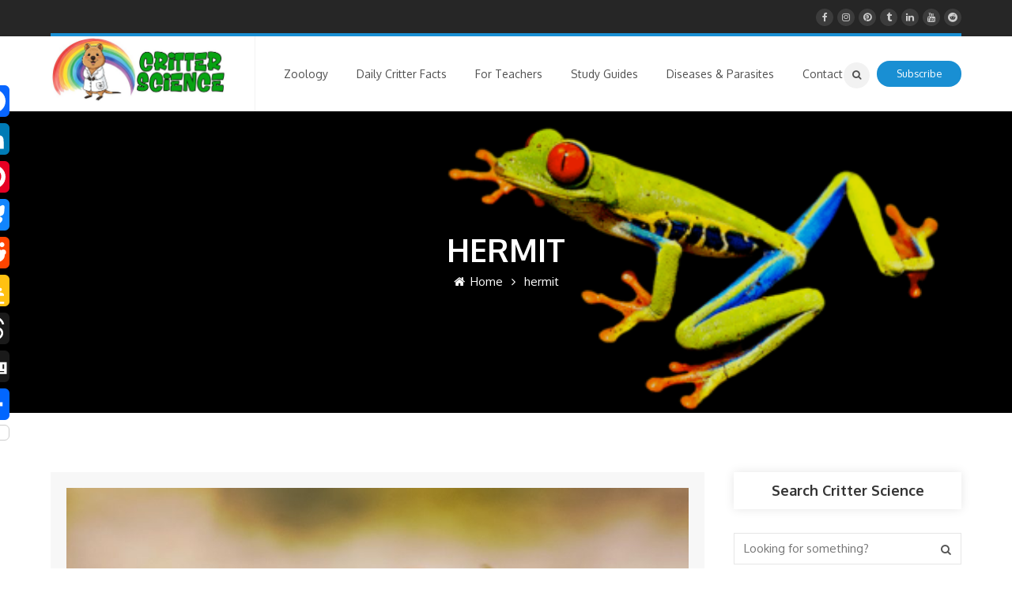

--- FILE ---
content_type: text/html; charset=UTF-8
request_url: https://critter.science/tag/hermit/
body_size: 27854
content:
<!DOCTYPE html>
<html lang="en-US" prefix="og: https://ogp.me/ns#">
<head>
<meta name="viewport" content="width=device-width, initial-scale=1" />
<meta http-equiv="Content-Type" content="text/html; charset=UTF-8" />
<!-- Open Graph Meta Tags generated by Blog2Social 873 - https://www.blog2social.com -->
<meta property="og:title" content="Critter Science"/>
<meta property="og:description" content="Animal Facts and Education"/>
<meta property="og:url" content="/tag/hermit/"/>
<meta property="og:image:alt" content="hermit crab"/>
<meta property="og:image" content="https://critter.science/wp-content/uploads/2022/10/hc1a-scaled.jpg"/>
<meta property="og:image:width" content="900" />
<meta property="og:image:height" content="481" />
<meta property="og:image:type" content="image/jpeg" />
<meta property="og:type" content="article"/>
<meta property="og:article:published_time" content="2022-11-01 00:00:51"/>
<meta property="og:article:modified_time" content="2022-11-01 02:36:46"/>
<meta property="og:article:tag" content="crab"/>
<meta property="og:article:tag" content="crabs"/>
<meta property="og:article:tag" content="crustacean"/>
<meta property="og:article:tag" content="hermit"/>
<meta property="og:article:tag" content="hermit crab"/>
<meta property="og:article:tag" content="hermit crabs"/>
<meta property="og:article:tag" content="land"/>
<meta property="og:article:tag" content="ocean"/>
<meta property="og:article:tag" content="shell"/>
<meta property="og:article:tag" content="worldwide"/>
<!-- Open Graph Meta Tags generated by Blog2Social 873 - https://www.blog2social.com -->
<!-- Twitter Card generated by Blog2Social 873 - https://www.blog2social.com -->
<meta name="twitter:card" content="summary">
<meta name="twitter:title" content="Critter Science"/>
<meta name="twitter:description" content="Animal Facts and Education"/>
<meta name="twitter:image" content="https://critter.science/wp-content/uploads/2022/10/hc1a-scaled.jpg"/>
<meta name="twitter:image:alt" content="hermit crab"/>
<!-- Twitter Card generated by Blog2Social 873 - https://www.blog2social.com -->
<!-- Search Engine Optimization by Rank Math - https://rankmath.com/ -->
<title>hermit Archives | Critter Science</title>
<meta name="robots" content="follow, index, max-snippet:-1, max-video-preview:-1, max-image-preview:large"/>
<link rel="canonical" href="https://critter.science/tag/hermit/" />
<meta property="og:locale" content="en_US" />
<meta property="og:type" content="article" />
<meta property="og:title" content="hermit Archives | Critter Science" />
<meta property="og:url" content="https://critter.science/tag/hermit/" />
<meta property="og:site_name" content="Critter Science" />
<meta property="article:publisher" content="https://www.facebook.com/groups/275683552774793/" />
<meta property="og:image" content="https://critter.science/wp-content/uploads/2025/08/critter-science_logo_horizontal.jpg" />
<meta property="og:image:secure_url" content="https://critter.science/wp-content/uploads/2025/08/critter-science_logo_horizontal.jpg" />
<meta property="og:image:width" content="900" />
<meta property="og:image:height" content="337" />
<meta property="og:image:type" content="image/jpeg" />
<meta name="twitter:card" content="summary_large_image" />
<meta name="twitter:title" content="hermit Archives | Critter Science" />
<meta name="twitter:site" content="@critterscience" />
<meta name="twitter:image" content="https://critter.science/wp-content/uploads/2025/08/critter-science_logo_horizontal.jpg" />
<meta name="twitter:label1" content="Posts" />
<meta name="twitter:data1" content="1" />
<script type="application/ld+json" class="rank-math-schema">{"@context":"https://schema.org","@graph":[{"@type":"Person","@id":"https://critter.science/#person","name":"Critterman","sameAs":["https://www.facebook.com/groups/275683552774793/","https://twitter.com/critterscience"],"image":{"@type":"ImageObject","@id":"https://critter.science/#logo","url":"https://critter.science/wp-content/uploads/2025/08/cropped-critter-science_logo_icon.jpg","contentUrl":"https://critter.science/wp-content/uploads/2025/08/cropped-critter-science_logo_icon.jpg","caption":"Critter Science","inLanguage":"en-US","width":"512","height":"512"}},{"@type":"WebSite","@id":"https://critter.science/#website","url":"https://critter.science","name":"Critter Science","publisher":{"@id":"https://critter.science/#person"},"inLanguage":"en-US"},{"@type":"CollectionPage","@id":"https://critter.science/tag/hermit/#webpage","url":"https://critter.science/tag/hermit/","name":"hermit Archives | Critter Science","isPartOf":{"@id":"https://critter.science/#website"},"inLanguage":"en-US"}]}</script>
<!-- /Rank Math WordPress SEO plugin -->
<link rel='dns-prefetch' href='//static.addtoany.com' />
<link rel='dns-prefetch' href='//fonts.googleapis.com' />
<link rel="alternate" type="application/rss+xml" title="Critter Science &raquo; Feed" href="https://critter.science/feed/" />
<link rel="alternate" type="application/rss+xml" title="Critter Science &raquo; Comments Feed" href="https://critter.science/comments/feed/" />
<link rel="alternate" type="application/rss+xml" title="Critter Science &raquo; hermit Tag Feed" href="https://critter.science/tag/hermit/feed/" />
<style>
.lazyload,
.lazyloading {
max-width: 100%;
}
</style>
<!-- This site uses the Google Analytics by MonsterInsights plugin v9.11.1 - Using Analytics tracking - https://www.monsterinsights.com/ -->
<script src="//www.googletagmanager.com/gtag/js?id=G-41GE49H79H"  data-cfasync="false" data-wpfc-render="false" type="text/javascript" async></script>
<script data-cfasync="false" data-wpfc-render="false" type="text/javascript">
var mi_version = '9.11.1';
var mi_track_user = true;
var mi_no_track_reason = '';
var MonsterInsightsDefaultLocations = {"page_location":"https:\/\/critter.science\/tag\/hermit\/"};
if ( typeof MonsterInsightsPrivacyGuardFilter === 'function' ) {
var MonsterInsightsLocations = (typeof MonsterInsightsExcludeQuery === 'object') ? MonsterInsightsPrivacyGuardFilter( MonsterInsightsExcludeQuery ) : MonsterInsightsPrivacyGuardFilter( MonsterInsightsDefaultLocations );
} else {
var MonsterInsightsLocations = (typeof MonsterInsightsExcludeQuery === 'object') ? MonsterInsightsExcludeQuery : MonsterInsightsDefaultLocations;
}
var disableStrs = [
'ga-disable-G-41GE49H79H',
];
/* Function to detect opted out users */
function __gtagTrackerIsOptedOut() {
for (var index = 0; index < disableStrs.length; index++) {
if (document.cookie.indexOf(disableStrs[index] + '=true') > -1) {
return true;
}
}
return false;
}
/* Disable tracking if the opt-out cookie exists. */
if (__gtagTrackerIsOptedOut()) {
for (var index = 0; index < disableStrs.length; index++) {
window[disableStrs[index]] = true;
}
}
/* Opt-out function */
function __gtagTrackerOptout() {
for (var index = 0; index < disableStrs.length; index++) {
document.cookie = disableStrs[index] + '=true; expires=Thu, 31 Dec 2099 23:59:59 UTC; path=/';
window[disableStrs[index]] = true;
}
}
if ('undefined' === typeof gaOptout) {
function gaOptout() {
__gtagTrackerOptout();
}
}
window.dataLayer = window.dataLayer || [];
window.MonsterInsightsDualTracker = {
helpers: {},
trackers: {},
};
if (mi_track_user) {
function __gtagDataLayer() {
dataLayer.push(arguments);
}
function __gtagTracker(type, name, parameters) {
if (!parameters) {
parameters = {};
}
if (parameters.send_to) {
__gtagDataLayer.apply(null, arguments);
return;
}
if (type === 'event') {
parameters.send_to = monsterinsights_frontend.v4_id;
var hookName = name;
if (typeof parameters['event_category'] !== 'undefined') {
hookName = parameters['event_category'] + ':' + name;
}
if (typeof MonsterInsightsDualTracker.trackers[hookName] !== 'undefined') {
MonsterInsightsDualTracker.trackers[hookName](parameters);
} else {
__gtagDataLayer('event', name, parameters);
}
} else {
__gtagDataLayer.apply(null, arguments);
}
}
__gtagTracker('js', new Date());
__gtagTracker('set', {
'developer_id.dZGIzZG': true,
});
if ( MonsterInsightsLocations.page_location ) {
__gtagTracker('set', MonsterInsightsLocations);
}
__gtagTracker('config', 'G-41GE49H79H', {"forceSSL":"true","link_attribution":"true"} );
window.gtag = __gtagTracker;										(function () {
/* https://developers.google.com/analytics/devguides/collection/analyticsjs/ */
/* ga and __gaTracker compatibility shim. */
var noopfn = function () {
return null;
};
var newtracker = function () {
return new Tracker();
};
var Tracker = function () {
return null;
};
var p = Tracker.prototype;
p.get = noopfn;
p.set = noopfn;
p.send = function () {
var args = Array.prototype.slice.call(arguments);
args.unshift('send');
__gaTracker.apply(null, args);
};
var __gaTracker = function () {
var len = arguments.length;
if (len === 0) {
return;
}
var f = arguments[len - 1];
if (typeof f !== 'object' || f === null || typeof f.hitCallback !== 'function') {
if ('send' === arguments[0]) {
var hitConverted, hitObject = false, action;
if ('event' === arguments[1]) {
if ('undefined' !== typeof arguments[3]) {
hitObject = {
'eventAction': arguments[3],
'eventCategory': arguments[2],
'eventLabel': arguments[4],
'value': arguments[5] ? arguments[5] : 1,
}
}
}
if ('pageview' === arguments[1]) {
if ('undefined' !== typeof arguments[2]) {
hitObject = {
'eventAction': 'page_view',
'page_path': arguments[2],
}
}
}
if (typeof arguments[2] === 'object') {
hitObject = arguments[2];
}
if (typeof arguments[5] === 'object') {
Object.assign(hitObject, arguments[5]);
}
if ('undefined' !== typeof arguments[1].hitType) {
hitObject = arguments[1];
if ('pageview' === hitObject.hitType) {
hitObject.eventAction = 'page_view';
}
}
if (hitObject) {
action = 'timing' === arguments[1].hitType ? 'timing_complete' : hitObject.eventAction;
hitConverted = mapArgs(hitObject);
__gtagTracker('event', action, hitConverted);
}
}
return;
}
function mapArgs(args) {
var arg, hit = {};
var gaMap = {
'eventCategory': 'event_category',
'eventAction': 'event_action',
'eventLabel': 'event_label',
'eventValue': 'event_value',
'nonInteraction': 'non_interaction',
'timingCategory': 'event_category',
'timingVar': 'name',
'timingValue': 'value',
'timingLabel': 'event_label',
'page': 'page_path',
'location': 'page_location',
'title': 'page_title',
'referrer' : 'page_referrer',
};
for (arg in args) {
if (!(!args.hasOwnProperty(arg) || !gaMap.hasOwnProperty(arg))) {
hit[gaMap[arg]] = args[arg];
} else {
hit[arg] = args[arg];
}
}
return hit;
}
try {
f.hitCallback();
} catch (ex) {
}
};
__gaTracker.create = newtracker;
__gaTracker.getByName = newtracker;
__gaTracker.getAll = function () {
return [];
};
__gaTracker.remove = noopfn;
__gaTracker.loaded = true;
window['__gaTracker'] = __gaTracker;
})();
} else {
console.log("");
(function () {
function __gtagTracker() {
return null;
}
window['__gtagTracker'] = __gtagTracker;
window['gtag'] = __gtagTracker;
})();
}
</script>
<!-- / Google Analytics by MonsterInsights -->
<style id='wp-img-auto-sizes-contain-inline-css' type='text/css'>
img:is([sizes=auto i],[sizes^="auto," i]){contain-intrinsic-size:3000px 1500px}
/*# sourceURL=wp-img-auto-sizes-contain-inline-css */
</style>
<style id='wp-block-library-inline-css' type='text/css'>
:root{--wp-block-synced-color:#7a00df;--wp-block-synced-color--rgb:122,0,223;--wp-bound-block-color:var(--wp-block-synced-color);--wp-editor-canvas-background:#ddd;--wp-admin-theme-color:#007cba;--wp-admin-theme-color--rgb:0,124,186;--wp-admin-theme-color-darker-10:#006ba1;--wp-admin-theme-color-darker-10--rgb:0,107,160.5;--wp-admin-theme-color-darker-20:#005a87;--wp-admin-theme-color-darker-20--rgb:0,90,135;--wp-admin-border-width-focus:2px}@media (min-resolution:192dpi){:root{--wp-admin-border-width-focus:1.5px}}.wp-element-button{cursor:pointer}:root .has-very-light-gray-background-color{background-color:#eee}:root .has-very-dark-gray-background-color{background-color:#313131}:root .has-very-light-gray-color{color:#eee}:root .has-very-dark-gray-color{color:#313131}:root .has-vivid-green-cyan-to-vivid-cyan-blue-gradient-background{background:linear-gradient(135deg,#00d084,#0693e3)}:root .has-purple-crush-gradient-background{background:linear-gradient(135deg,#34e2e4,#4721fb 50%,#ab1dfe)}:root .has-hazy-dawn-gradient-background{background:linear-gradient(135deg,#faaca8,#dad0ec)}:root .has-subdued-olive-gradient-background{background:linear-gradient(135deg,#fafae1,#67a671)}:root .has-atomic-cream-gradient-background{background:linear-gradient(135deg,#fdd79a,#004a59)}:root .has-nightshade-gradient-background{background:linear-gradient(135deg,#330968,#31cdcf)}:root .has-midnight-gradient-background{background:linear-gradient(135deg,#020381,#2874fc)}:root{--wp--preset--font-size--normal:16px;--wp--preset--font-size--huge:42px}.has-regular-font-size{font-size:1em}.has-larger-font-size{font-size:2.625em}.has-normal-font-size{font-size:var(--wp--preset--font-size--normal)}.has-huge-font-size{font-size:var(--wp--preset--font-size--huge)}.has-text-align-center{text-align:center}.has-text-align-left{text-align:left}.has-text-align-right{text-align:right}.has-fit-text{white-space:nowrap!important}#end-resizable-editor-section{display:none}.aligncenter{clear:both}.items-justified-left{justify-content:flex-start}.items-justified-center{justify-content:center}.items-justified-right{justify-content:flex-end}.items-justified-space-between{justify-content:space-between}.screen-reader-text{border:0;clip-path:inset(50%);height:1px;margin:-1px;overflow:hidden;padding:0;position:absolute;width:1px;word-wrap:normal!important}.screen-reader-text:focus{background-color:#ddd;clip-path:none;color:#444;display:block;font-size:1em;height:auto;left:5px;line-height:normal;padding:15px 23px 14px;text-decoration:none;top:5px;width:auto;z-index:100000}html :where(.has-border-color){border-style:solid}html :where([style*=border-top-color]){border-top-style:solid}html :where([style*=border-right-color]){border-right-style:solid}html :where([style*=border-bottom-color]){border-bottom-style:solid}html :where([style*=border-left-color]){border-left-style:solid}html :where([style*=border-width]){border-style:solid}html :where([style*=border-top-width]){border-top-style:solid}html :where([style*=border-right-width]){border-right-style:solid}html :where([style*=border-bottom-width]){border-bottom-style:solid}html :where([style*=border-left-width]){border-left-style:solid}html :where(img[class*=wp-image-]){height:auto;max-width:100%}:where(figure){margin:0 0 1em}html :where(.is-position-sticky){--wp-admin--admin-bar--position-offset:var(--wp-admin--admin-bar--height,0px)}@media screen and (max-width:600px){html :where(.is-position-sticky){--wp-admin--admin-bar--position-offset:0px}}
/*# sourceURL=wp-block-library-inline-css */
</style><style id='global-styles-inline-css' type='text/css'>
:root{--wp--preset--aspect-ratio--square: 1;--wp--preset--aspect-ratio--4-3: 4/3;--wp--preset--aspect-ratio--3-4: 3/4;--wp--preset--aspect-ratio--3-2: 3/2;--wp--preset--aspect-ratio--2-3: 2/3;--wp--preset--aspect-ratio--16-9: 16/9;--wp--preset--aspect-ratio--9-16: 9/16;--wp--preset--color--black: #000000;--wp--preset--color--cyan-bluish-gray: #abb8c3;--wp--preset--color--white: #ffffff;--wp--preset--color--pale-pink: #f78da7;--wp--preset--color--vivid-red: #cf2e2e;--wp--preset--color--luminous-vivid-orange: #ff6900;--wp--preset--color--luminous-vivid-amber: #fcb900;--wp--preset--color--light-green-cyan: #7bdcb5;--wp--preset--color--vivid-green-cyan: #00d084;--wp--preset--color--pale-cyan-blue: #8ed1fc;--wp--preset--color--vivid-cyan-blue: #0693e3;--wp--preset--color--vivid-purple: #9b51e0;--wp--preset--gradient--vivid-cyan-blue-to-vivid-purple: linear-gradient(135deg,rgb(6,147,227) 0%,rgb(155,81,224) 100%);--wp--preset--gradient--light-green-cyan-to-vivid-green-cyan: linear-gradient(135deg,rgb(122,220,180) 0%,rgb(0,208,130) 100%);--wp--preset--gradient--luminous-vivid-amber-to-luminous-vivid-orange: linear-gradient(135deg,rgb(252,185,0) 0%,rgb(255,105,0) 100%);--wp--preset--gradient--luminous-vivid-orange-to-vivid-red: linear-gradient(135deg,rgb(255,105,0) 0%,rgb(207,46,46) 100%);--wp--preset--gradient--very-light-gray-to-cyan-bluish-gray: linear-gradient(135deg,rgb(238,238,238) 0%,rgb(169,184,195) 100%);--wp--preset--gradient--cool-to-warm-spectrum: linear-gradient(135deg,rgb(74,234,220) 0%,rgb(151,120,209) 20%,rgb(207,42,186) 40%,rgb(238,44,130) 60%,rgb(251,105,98) 80%,rgb(254,248,76) 100%);--wp--preset--gradient--blush-light-purple: linear-gradient(135deg,rgb(255,206,236) 0%,rgb(152,150,240) 100%);--wp--preset--gradient--blush-bordeaux: linear-gradient(135deg,rgb(254,205,165) 0%,rgb(254,45,45) 50%,rgb(107,0,62) 100%);--wp--preset--gradient--luminous-dusk: linear-gradient(135deg,rgb(255,203,112) 0%,rgb(199,81,192) 50%,rgb(65,88,208) 100%);--wp--preset--gradient--pale-ocean: linear-gradient(135deg,rgb(255,245,203) 0%,rgb(182,227,212) 50%,rgb(51,167,181) 100%);--wp--preset--gradient--electric-grass: linear-gradient(135deg,rgb(202,248,128) 0%,rgb(113,206,126) 100%);--wp--preset--gradient--midnight: linear-gradient(135deg,rgb(2,3,129) 0%,rgb(40,116,252) 100%);--wp--preset--font-size--small: 13px;--wp--preset--font-size--medium: 20px;--wp--preset--font-size--large: 36px;--wp--preset--font-size--x-large: 42px;--wp--preset--spacing--20: 0.44rem;--wp--preset--spacing--30: 0.67rem;--wp--preset--spacing--40: 1rem;--wp--preset--spacing--50: 1.5rem;--wp--preset--spacing--60: 2.25rem;--wp--preset--spacing--70: 3.38rem;--wp--preset--spacing--80: 5.06rem;--wp--preset--shadow--natural: 6px 6px 9px rgba(0, 0, 0, 0.2);--wp--preset--shadow--deep: 12px 12px 50px rgba(0, 0, 0, 0.4);--wp--preset--shadow--sharp: 6px 6px 0px rgba(0, 0, 0, 0.2);--wp--preset--shadow--outlined: 6px 6px 0px -3px rgb(255, 255, 255), 6px 6px rgb(0, 0, 0);--wp--preset--shadow--crisp: 6px 6px 0px rgb(0, 0, 0);}:where(.is-layout-flex){gap: 0.5em;}:where(.is-layout-grid){gap: 0.5em;}body .is-layout-flex{display: flex;}.is-layout-flex{flex-wrap: wrap;align-items: center;}.is-layout-flex > :is(*, div){margin: 0;}body .is-layout-grid{display: grid;}.is-layout-grid > :is(*, div){margin: 0;}:where(.wp-block-columns.is-layout-flex){gap: 2em;}:where(.wp-block-columns.is-layout-grid){gap: 2em;}:where(.wp-block-post-template.is-layout-flex){gap: 1.25em;}:where(.wp-block-post-template.is-layout-grid){gap: 1.25em;}.has-black-color{color: var(--wp--preset--color--black) !important;}.has-cyan-bluish-gray-color{color: var(--wp--preset--color--cyan-bluish-gray) !important;}.has-white-color{color: var(--wp--preset--color--white) !important;}.has-pale-pink-color{color: var(--wp--preset--color--pale-pink) !important;}.has-vivid-red-color{color: var(--wp--preset--color--vivid-red) !important;}.has-luminous-vivid-orange-color{color: var(--wp--preset--color--luminous-vivid-orange) !important;}.has-luminous-vivid-amber-color{color: var(--wp--preset--color--luminous-vivid-amber) !important;}.has-light-green-cyan-color{color: var(--wp--preset--color--light-green-cyan) !important;}.has-vivid-green-cyan-color{color: var(--wp--preset--color--vivid-green-cyan) !important;}.has-pale-cyan-blue-color{color: var(--wp--preset--color--pale-cyan-blue) !important;}.has-vivid-cyan-blue-color{color: var(--wp--preset--color--vivid-cyan-blue) !important;}.has-vivid-purple-color{color: var(--wp--preset--color--vivid-purple) !important;}.has-black-background-color{background-color: var(--wp--preset--color--black) !important;}.has-cyan-bluish-gray-background-color{background-color: var(--wp--preset--color--cyan-bluish-gray) !important;}.has-white-background-color{background-color: var(--wp--preset--color--white) !important;}.has-pale-pink-background-color{background-color: var(--wp--preset--color--pale-pink) !important;}.has-vivid-red-background-color{background-color: var(--wp--preset--color--vivid-red) !important;}.has-luminous-vivid-orange-background-color{background-color: var(--wp--preset--color--luminous-vivid-orange) !important;}.has-luminous-vivid-amber-background-color{background-color: var(--wp--preset--color--luminous-vivid-amber) !important;}.has-light-green-cyan-background-color{background-color: var(--wp--preset--color--light-green-cyan) !important;}.has-vivid-green-cyan-background-color{background-color: var(--wp--preset--color--vivid-green-cyan) !important;}.has-pale-cyan-blue-background-color{background-color: var(--wp--preset--color--pale-cyan-blue) !important;}.has-vivid-cyan-blue-background-color{background-color: var(--wp--preset--color--vivid-cyan-blue) !important;}.has-vivid-purple-background-color{background-color: var(--wp--preset--color--vivid-purple) !important;}.has-black-border-color{border-color: var(--wp--preset--color--black) !important;}.has-cyan-bluish-gray-border-color{border-color: var(--wp--preset--color--cyan-bluish-gray) !important;}.has-white-border-color{border-color: var(--wp--preset--color--white) !important;}.has-pale-pink-border-color{border-color: var(--wp--preset--color--pale-pink) !important;}.has-vivid-red-border-color{border-color: var(--wp--preset--color--vivid-red) !important;}.has-luminous-vivid-orange-border-color{border-color: var(--wp--preset--color--luminous-vivid-orange) !important;}.has-luminous-vivid-amber-border-color{border-color: var(--wp--preset--color--luminous-vivid-amber) !important;}.has-light-green-cyan-border-color{border-color: var(--wp--preset--color--light-green-cyan) !important;}.has-vivid-green-cyan-border-color{border-color: var(--wp--preset--color--vivid-green-cyan) !important;}.has-pale-cyan-blue-border-color{border-color: var(--wp--preset--color--pale-cyan-blue) !important;}.has-vivid-cyan-blue-border-color{border-color: var(--wp--preset--color--vivid-cyan-blue) !important;}.has-vivid-purple-border-color{border-color: var(--wp--preset--color--vivid-purple) !important;}.has-vivid-cyan-blue-to-vivid-purple-gradient-background{background: var(--wp--preset--gradient--vivid-cyan-blue-to-vivid-purple) !important;}.has-light-green-cyan-to-vivid-green-cyan-gradient-background{background: var(--wp--preset--gradient--light-green-cyan-to-vivid-green-cyan) !important;}.has-luminous-vivid-amber-to-luminous-vivid-orange-gradient-background{background: var(--wp--preset--gradient--luminous-vivid-amber-to-luminous-vivid-orange) !important;}.has-luminous-vivid-orange-to-vivid-red-gradient-background{background: var(--wp--preset--gradient--luminous-vivid-orange-to-vivid-red) !important;}.has-very-light-gray-to-cyan-bluish-gray-gradient-background{background: var(--wp--preset--gradient--very-light-gray-to-cyan-bluish-gray) !important;}.has-cool-to-warm-spectrum-gradient-background{background: var(--wp--preset--gradient--cool-to-warm-spectrum) !important;}.has-blush-light-purple-gradient-background{background: var(--wp--preset--gradient--blush-light-purple) !important;}.has-blush-bordeaux-gradient-background{background: var(--wp--preset--gradient--blush-bordeaux) !important;}.has-luminous-dusk-gradient-background{background: var(--wp--preset--gradient--luminous-dusk) !important;}.has-pale-ocean-gradient-background{background: var(--wp--preset--gradient--pale-ocean) !important;}.has-electric-grass-gradient-background{background: var(--wp--preset--gradient--electric-grass) !important;}.has-midnight-gradient-background{background: var(--wp--preset--gradient--midnight) !important;}.has-small-font-size{font-size: var(--wp--preset--font-size--small) !important;}.has-medium-font-size{font-size: var(--wp--preset--font-size--medium) !important;}.has-large-font-size{font-size: var(--wp--preset--font-size--large) !important;}.has-x-large-font-size{font-size: var(--wp--preset--font-size--x-large) !important;}
/*# sourceURL=global-styles-inline-css */
</style>
<style id='classic-theme-styles-inline-css' type='text/css'>
/*! This file is auto-generated */
.wp-block-button__link{color:#fff;background-color:#32373c;border-radius:9999px;box-shadow:none;text-decoration:none;padding:calc(.667em + 2px) calc(1.333em + 2px);font-size:1.125em}.wp-block-file__button{background:#32373c;color:#fff;text-decoration:none}
/*# sourceURL=/wp-includes/css/classic-themes.min.css */
</style>
<!-- <link rel='stylesheet' id='responsive-lightbox-featherlight-css' href='https://critter.science/wp-content/plugins/responsive-lightbox/assets/featherlight/featherlight.min.css' type='text/css' media='all' /> -->
<!-- <link rel='stylesheet' id='responsive-lightbox-featherlight-gallery-css' href='https://critter.science/wp-content/plugins/responsive-lightbox/assets/featherlight/featherlight.gallery.min.css' type='text/css' media='all' /> -->
<!-- <link rel='stylesheet' id='mc4wp-form-themes-css' href='https://critter.science/wp-content/plugins/mailchimp-for-wp/assets/css/form-themes.css' type='text/css' media='all' /> -->
<link rel="stylesheet" type="text/css" href="//critter.science/wp-content/cache/wpfc-minified/89jg6gan/8irl5.css" media="all"/>
<link rel='stylesheet' id='ecoworld-google-fonts-css' href='//fonts.googleapis.com/css?family=Oxygen%3A400%2C400italic%2C700%2C700italic%7COxygen%3A400%7COxygen%3A700%7COxygen%3A700%7COxygen%3A700&#038;subset=latin%2Clatin-ext' type='text/css' media='all' />
<!-- <link rel='stylesheet' id='font-awesome-css' href='https://critter.science/wp-content/themes/eco-world/fonts/font-awesome.css' type='text/css' media='all' /> -->
<!-- <link rel='stylesheet' id='ecoworld-global-css' href='https://critter.science/wp-content/themes/eco-world/css/global.css' type='text/css' media='all' /> -->
<!-- <link rel='stylesheet' id='ecoworld-main-css' href='https://critter.science/wp-content/themes/eco-world/style.css' type='text/css' media='all' /> -->
<!-- <link rel='stylesheet' id='ecoworld-layout-css' href='https://critter.science/wp-content/themes/eco-world/css/layout.css' type='text/css' media='all' /> -->
<!-- <link rel='stylesheet' id='ecoworld-styling-css' href='https://critter.science/wp-content/themes/eco-world/styling.css' type='text/css' media='all' /> -->
<!-- <link rel='stylesheet' id='ecoworld-responsive-css' href='https://critter.science/wp-content/themes/eco-world/css/responsive.css' type='text/css' media='all' /> -->
<!-- <link rel='stylesheet' id='theme-custom-css' href='https://critter.science/wp-content/themes/eco-world/custom.css' type='text/css' media='all' /> -->
<!-- <link rel='stylesheet' id='wp-pagenavi-css' href='https://critter.science/wp-content/plugins/wp-pagenavi/pagenavi-css.css' type='text/css' media='all' /> -->
<!-- <link rel='stylesheet' id='npo-sites-shortcodes-css' href='https://critter.science/wp-content/plugins/npo-sites-shortcodes/css/npo-sites-shortcodes.css' type='text/css' media='all' /> -->
<!-- <link rel='stylesheet' id='shortcodes-styling-css' href='https://critter.science/wp-content/plugins/npo-sites-shortcodes/css/shortcodes-styling.css' type='text/css' media='all' /> -->
<!-- <link rel='stylesheet' id='tablepress-default-css' href='https://critter.science/wp-content/plugins/tablepress/css/build/default.css' type='text/css' media='all' /> -->
<!-- <link rel='stylesheet' id='addtoany-css' href='https://critter.science/wp-content/plugins/add-to-any/addtoany.min.css' type='text/css' media='all' /> -->
<link rel="stylesheet" type="text/css" href="//critter.science/wp-content/cache/wpfc-minified/jneivwx4/bxfnu.css" media="all"/>
<style id='addtoany-inline-css' type='text/css'>
@media screen and (max-width:1024px){
.a2a_floating_style.a2a_vertical_style{display:none;}
}
/*# sourceURL=addtoany-inline-css */
</style>
<!-- <link rel='stylesheet' id='ecoworld-plugin-fix-css' href='https://critter.science/wp-content/themes/eco-world/css/plugin-fix.css' type='text/css' media='all' /> -->
<link rel="stylesheet" type="text/css" href="//critter.science/wp-content/cache/wpfc-minified/145zqdpp/f9x99.css" media="all"/>
<script src='//critter.science/wp-content/cache/wpfc-minified/2f8w8v6h/f9x99.js' type="text/javascript"></script>
<!-- <script type="text/javascript" src="https://critter.science/wp-content/plugins/google-analytics-for-wordpress/assets/js/frontend-gtag.min.js" id="monsterinsights-frontend-script-js" async="async" data-wp-strategy="async"></script> -->
<script data-cfasync="false" data-wpfc-render="false" type="text/javascript" id='monsterinsights-frontend-script-js-extra'>/* <![CDATA[ */
var monsterinsights_frontend = {"js_events_tracking":"true","download_extensions":"doc,pdf,ppt,zip,xls,docx,pptx,xlsx,jpg,jpeg,png","inbound_paths":"[{\"path\":\"\\\/go\\\/\",\"label\":\"affiliate\"},{\"path\":\"\\\/recommend\\\/\",\"label\":\"affiliate\"}]","home_url":"https:\/\/critter.science","hash_tracking":"false","v4_id":"G-41GE49H79H"};/* ]]> */
</script>
<script type="text/javascript" id="addtoany-core-js-before">
/* <![CDATA[ */
window.a2a_config=window.a2a_config||{};a2a_config.callbacks=[];a2a_config.overlays=[];a2a_config.templates={};
a2a_config.callbacks.push({ready: function(){var d=document;function a(){var c,e=d.createElement("div");e.innerHTML="<div class=\"a2a_kit a2a_kit_size_40 a2a_floating_style a2a_vertical_style\" style=\"margin-left:-80px;top:100px;background-color:transparent;\"><a class=\"a2a_button_facebook\"><\/a><a class=\"a2a_button_linkedin\"><\/a><a class=\"a2a_button_pinterest\"><\/a><a class=\"a2a_button_bluesky\"><\/a><a class=\"a2a_button_reddit\"><\/a><a class=\"a2a_button_google_classroom\"><\/a><a class=\"a2a_button_threads\"><\/a><a class=\"a2a_button_digg\"><\/a><a class=\"a2a_dd a2a_counter addtoany_share_save addtoany_share\" href=\"https:\/\/www.addtoany.com\/share\"><\/a><\/div>";c=d.querySelector("main, [role=\"main\"], article, .status-publish");if(c)c.appendChild(e.firstChild);a2a.init("page");}if("loading"!==d.readyState)a();else d.addEventListener("DOMContentLoaded",a,false);}});
a2a_config.callbacks.push({ready:function(){document.querySelectorAll(".a2a_s_undefined").forEach(function(emptyIcon){emptyIcon.parentElement.style.display="none";})}});
//# sourceURL=addtoany-core-js-before
/* ]]> */
</script>
<script type="text/javascript" defer src="https://static.addtoany.com/menu/page.js" id="addtoany-core-js"></script>
<script src='//critter.science/wp-content/cache/wpfc-minified/q6oa446t/1xtn7.js' type="text/javascript"></script>
<!-- <script type="text/javascript" src="https://critter.science/wp-includes/js/jquery/jquery.min.js" id="jquery-core-js"></script> -->
<!-- <script type="text/javascript" src="https://critter.science/wp-includes/js/jquery/jquery-migrate.min.js" id="jquery-migrate-js"></script> -->
<!-- <script type="text/javascript" defer src="https://critter.science/wp-content/plugins/add-to-any/addtoany.min.js" id="addtoany-jquery-js"></script> -->
<!-- <script type="text/javascript" src="https://critter.science/wp-content/plugins/responsive-lightbox/assets/featherlight/featherlight.min.js" id="responsive-lightbox-featherlight-js"></script> -->
<!-- <script type="text/javascript" src="https://critter.science/wp-content/plugins/responsive-lightbox/assets/featherlight/featherlight.gallery.min.js" id="responsive-lightbox-featherlight-gallery-js"></script> -->
<!-- <script type="text/javascript" src="https://critter.science/wp-includes/js/underscore.min.js" id="underscore-js"></script> -->
<!-- <script type="text/javascript" src="https://critter.science/wp-content/plugins/responsive-lightbox/assets/infinitescroll/infinite-scroll.pkgd.min.js" id="responsive-lightbox-infinite-scroll-js"></script> -->
<!-- <script type="text/javascript" src="https://critter.science/wp-content/plugins/responsive-lightbox/assets/dompurify/purify.min.js" id="dompurify-js"></script> -->
<script type="text/javascript" id="responsive-lightbox-sanitizer-js-before">
/* <![CDATA[ */
window.RLG = window.RLG || {}; window.RLG.sanitizeAllowedHosts = ["youtube.com","www.youtube.com","youtu.be","vimeo.com","player.vimeo.com"];
//# sourceURL=responsive-lightbox-sanitizer-js-before
/* ]]> */
</script>
<script src='//critter.science/wp-content/cache/wpfc-minified/1qkneps9/1xtn7.js' type="text/javascript"></script>
<!-- <script type="text/javascript" src="https://critter.science/wp-content/plugins/responsive-lightbox/js/sanitizer.js" id="responsive-lightbox-sanitizer-js"></script> -->
<script type="text/javascript" id="responsive-lightbox-js-before">
/* <![CDATA[ */
var rlArgs = {"script":"featherlight","selector":"lightbox","customEvents":"","activeGalleries":true,"openSpeed":250,"closeSpeed":250,"closeOnClick":"background","closeOnEsc":true,"galleryFadeIn":100,"galleryFadeOut":300,"woocommerce_gallery":false,"ajaxurl":"https:\/\/critter.science\/wp-admin\/admin-ajax.php","nonce":"6d36ead70a","preview":false,"postId":16636,"scriptExtension":false};
//# sourceURL=responsive-lightbox-js-before
/* ]]> */
</script>
<script src='//critter.science/wp-content/cache/wpfc-minified/18bp7f/8irl5.js' type="text/javascript"></script>
<!-- <script type="text/javascript" src="https://critter.science/wp-content/plugins/responsive-lightbox/js/front.js" id="responsive-lightbox-js"></script> -->
<script type="text/javascript" id="photocrati_ajax-js-extra">
/* <![CDATA[ */
var photocrati_ajax = {"url":"https://critter.science/index.php?photocrati_ajax=1","rest_url":"https://critter.science/wp-json/","wp_home_url":"https://critter.science","wp_site_url":"https://critter.science","wp_root_url":"https://critter.science","wp_plugins_url":"https://critter.science/wp-content/plugins","wp_content_url":"https://critter.science/wp-content","wp_includes_url":"https://critter.science/wp-includes/","ngg_param_slug":"nggallery","rest_nonce":"8ed9cb2d8b"};
//# sourceURL=photocrati_ajax-js-extra
/* ]]> */
</script>
<script src='//critter.science/wp-content/cache/wpfc-minified/lw2iozag/f9x99.js' type="text/javascript"></script>
<!-- <script type="text/javascript" src="https://critter.science/wp-content/plugins/nextgen-gallery/static/Legacy/ajax.min.js" id="photocrati_ajax-js"></script> -->
<link rel="https://api.w.org/" href="https://critter.science/wp-json/" /><link rel="alternate" title="JSON" type="application/json" href="https://critter.science/wp-json/wp/v2/tags/3190" /><link rel="EditURI" type="application/rsd+xml" title="RSD" href="https://critter.science/xmlrpc.php?rsd" />
<meta property="og:site_name" content="Critter Science"/>
<meta property="og:image" content="https://critter.science/wp-content/uploads/2022/10/hc1a-scaled.jpg"/>
<meta property="og:url" content="https://critter.science/the-reclusive-yet-social-hermit-crab/"/>
<meta property="og:title" content="The Reclusive, Yet Social, Hermit Crab"/>
<meta property="og:description" content="The hermit crab, co trary to their  amesake, is actually a social a imal that ca  be fou d i  groups of 100 or more. They get their  amesake due to their te de cy to recoil i to their shells, whe  threate ed. There are approximately 1,100 k ow  species of hermit crabs that ca  be fou d throughout the world; sa s A tarctica. Hermits, based o  the species, are listed a ywhere from Least Co cer  to Vul erable by the IUCN. First the Stats&#8230; Scie tific  ame: Paguroidea Weight: Up to 9 lbs. Le gth: Up to 3 feet Lifespa : Up to 70 years &#8211; La d | Up to 40+ years &#8211; Mari e Now o  to the Facts! 1.) Ecuadoria , Caribbea , strawberry, a d taw y hermit crabs are amo g the most popular hermits that are kept i  captivity, as pets. 2.) Hermit crabs have up to 10 legs a d 2 claws. 1 claw is larger tha  the other, a d is used as a defe sive weapo , while the smaller claw is used i [...]"/>
<meta property="og:type" content="article"/>
<script>
document.documentElement.className = document.documentElement.className.replace('no-js', 'js');
</script>
<style>
.no-js img.lazyload {
display: none;
}
figure.wp-block-image img.lazyloading {
min-width: 150px;
}
.lazyload,
.lazyloading {
--smush-placeholder-width: 100px;
--smush-placeholder-aspect-ratio: 1/1;
width: var(--smush-image-width, var(--smush-placeholder-width)) !important;
aspect-ratio: var(--smush-image-aspect-ratio, var(--smush-placeholder-aspect-ratio)) !important;
}
.lazyload, .lazyloading {
opacity: 0;
}
.lazyloaded {
opacity: 1;
transition: opacity 400ms;
transition-delay: 0ms;
}
</style>
<style type="text/css">.recentcomments a{display:inline !important;padding:0 !important;margin:0 !important;}</style><link rel="icon" href="https://critter.science/wp-content/uploads/2025/08/cropped-critter-science_logo_icon-32x32.jpg" sizes="32x32" />
<link rel="icon" href="https://critter.science/wp-content/uploads/2025/08/cropped-critter-science_logo_icon-192x192.jpg" sizes="192x192" />
<link rel="apple-touch-icon" href="https://critter.science/wp-content/uploads/2025/08/cropped-critter-science_logo_icon-180x180.jpg" />
<meta name="msapplication-TileImage" content="https://critter.science/wp-content/uploads/2025/08/cropped-critter-science_logo_icon-270x270.jpg" />
<script>function setREVStartSize(e){
//window.requestAnimationFrame(function() {
window.RSIW = window.RSIW===undefined ? window.innerWidth : window.RSIW;
window.RSIH = window.RSIH===undefined ? window.innerHeight : window.RSIH;
try {
var pw = document.getElementById(e.c).parentNode.offsetWidth,
newh;
pw = pw===0 || isNaN(pw) || (e.l=="fullwidth" || e.layout=="fullwidth") ? window.RSIW : pw;
e.tabw = e.tabw===undefined ? 0 : parseInt(e.tabw);
e.thumbw = e.thumbw===undefined ? 0 : parseInt(e.thumbw);
e.tabh = e.tabh===undefined ? 0 : parseInt(e.tabh);
e.thumbh = e.thumbh===undefined ? 0 : parseInt(e.thumbh);
e.tabhide = e.tabhide===undefined ? 0 : parseInt(e.tabhide);
e.thumbhide = e.thumbhide===undefined ? 0 : parseInt(e.thumbhide);
e.mh = e.mh===undefined || e.mh=="" || e.mh==="auto" ? 0 : parseInt(e.mh,0);
if(e.layout==="fullscreen" || e.l==="fullscreen")
newh = Math.max(e.mh,window.RSIH);
else{
e.gw = Array.isArray(e.gw) ? e.gw : [e.gw];
for (var i in e.rl) if (e.gw[i]===undefined || e.gw[i]===0) e.gw[i] = e.gw[i-1];
e.gh = e.el===undefined || e.el==="" || (Array.isArray(e.el) && e.el.length==0)? e.gh : e.el;
e.gh = Array.isArray(e.gh) ? e.gh : [e.gh];
for (var i in e.rl) if (e.gh[i]===undefined || e.gh[i]===0) e.gh[i] = e.gh[i-1];
var nl = new Array(e.rl.length),
ix = 0,
sl;
e.tabw = e.tabhide>=pw ? 0 : e.tabw;
e.thumbw = e.thumbhide>=pw ? 0 : e.thumbw;
e.tabh = e.tabhide>=pw ? 0 : e.tabh;
e.thumbh = e.thumbhide>=pw ? 0 : e.thumbh;
for (var i in e.rl) nl[i] = e.rl[i]<window.RSIW ? 0 : e.rl[i];
sl = nl[0];
for (var i in nl) if (sl>nl[i] && nl[i]>0) { sl = nl[i]; ix=i;}
var m = pw>(e.gw[ix]+e.tabw+e.thumbw) ? 1 : (pw-(e.tabw+e.thumbw)) / (e.gw[ix]);
newh =  (e.gh[ix] * m) + (e.tabh + e.thumbh);
}
var el = document.getElementById(e.c);
if (el!==null && el) el.style.height = newh+"px";
el = document.getElementById(e.c+"_wrapper");
if (el!==null && el) {
el.style.height = newh+"px";
el.style.display = "block";
}
} catch(e){
console.log("Failure at Presize of Slider:" + e)
}
//});
};</script>
<style type="text/css" id="wp-custom-css">
.pum-overlay.pum-active,
.pum-overlay.pum-active .popmake.active {
display: block !important;
}		</style>
<style id="ecoworld_customizer_css_output" type="text/css">body,.ecoworld_header_googlemap_info{font-family:Oxygen;font-style:normal;font-weight:400;font-size:20px;line-height:32px;}p{font-size:20px;line-height:32px;}ul.ecoworld_top_nav > li,#ecoworld_mobi_nav ul li,.ecoworld_header_donate_btn a{font-family:Oxygen;font-style:normal;font-weight:400;}h1,h2,h3,h4,h5,h6,.ecoworld_header_googlemap_title,.swmsc_fancy_heading_text,.swmsc-heading-font,.swmsc-font-heading,.ecoworld-heading-font,.ecoworld-font-heading,.ecoworld_pf_only_title{font-family:Oxygen;font-style:normal;font-weight:700;}.ecoworld_site_content .sidebar .ecoworld_sidebar_ttl h3,.footer .ecoworld_footer_widget h3,.swmsc_widget_tabs .swmsc_wid_tabs li{font-family:Oxygen;font-style:normal;font-weight:700;}.ecoworld_site_content h1{font-size:40px;line-height:55px;}.ecoworld_site_content h2{font-size:33px;line-height:50px;}.ecoworld_site_content h3{font-size:29px;line-height:40px;}.ecoworld_site_content h4{font-size:25px;line-height:36px;}.ecoworld_site_content h5{font-size:22px;line-height:30px;}.ecoworld_site_content h6{font-size:19px;line-height:25px;}.ecoworld_container {max-width:1180px;width:90%;}.ecoworld_main_container.ecoworld_site_content{padding-top:75px;padding-bottom:75px;}.ecoworld_skin_text,.ecoworld_skin_text a,.ecoworld_site_content a.ecoworld_skin_text,.ecoworld_search_page_no_result_text form button.ecoworld_search_button:hover,.ecoworld_testimonials_style_two .ecoworld_testimonials_quote,.ecoworld_testimonials_style_two .ecoworld_testimonials_name_details span a:hover,.ecoworld_site_content blockquote:before,.ecoworld_site_content blockquote:after,button.give-donation-level-btn:hover{color:#198fd3;}.ecoworld_skin_bg,.ecoworld_skin_bg a,.ecoworld_site_content ul.events_h_menu li.current-menu-item a,.ecoworld_site_content ul.events_h_menu li a:hover,ul.ecoworld_h_menu li.ecoworld_m_active a:after,.ecoworld_site_content .ecoworld_post_tags a:hover,#tribe-events-content a.button,#tribe-events-content ul.tribe-events-sub-nav li a:hover{background:#198fd3;color:#ffffff}.ecoworld_site_content ul.ecoworld_h_menu li.current-menu-item a,.ecoworld_skin_border,.ecoworld_loader span{border-color:#198fd3;}.ecoworld_loader span{border-top-color:transparent;}.ecoworld_site_content,.ecoworld_testimonials_style_two .ecoworld_testimonials_name_details span a{color:#606060}.ecoworld_site_content a{color:#198fd3;}.ecoworld_site_content a:hover,ul.ecoworld_search_list li h4 a:hover{color:#156fbf;}.ecoworld_search_meta ul li a{color:#606060;}.ecoworld_global_grid_hover{background:#198fd3;}.ecoworld_global_grid_hover span{color:#ffffff;}.ecoworld_global_grid_hover span:after,.ecoworld_global_grid_hover span:before{background:#ffffff;}.ecoworld_testimonials_name_details a,.ecoworld_pagination a,.ecoworld_next_prev_pagination a,.ecoworld_next_prev_pagination a,#comments .ecoworld-paginate-com a,.ecoworld_pagination_menu a,.ecoworld_search_page_no_result_text form button.ecoworld_search_button,input,select{color:#606060;}.ecoworld_pagination .page-numbers.current,.ecoworld_pagination a:hover,.ecoworld_next_prev_pagination a:hover,.ecoworld_next_prev_pagination a:hover,#comments .ecoworld-paginate-com a:hover,#comments .ecoworld-paginate-com span.page-numbers.current,.ecoworld_pagination_menu a:hover,.ecoworld_pagination_menu > span{color:#ffffff;background:#198fd3;}.error404 .ecoworld_site_content,.error404 .ecoworld_site_content a{color:#333333;}a.ecoworld-active-sort,.ecoworld_filter_menu a:hover,.ecoworld_site_content ul.ecoworld_h_menu li.current-menu-item a{color:#262626;}a.ecoworld-active-sort:after{background:#198fd3;}input[type="submit"],input[type="button"],input[type="reset"],a.button,button.button,button,.sidebar a.button,button[type="submit"]{color:#ffffff;background:#198fd3;}input[type="submit"]:hover,input[type="button"]:hover,input[type="reset"]:hover,a.button:hover,button:hover,button.button:hover,.sidebar a.button:hover,button[type="submit"]:hover,#tribe-events-content a.button:hover{color:#ffffff;background:#262626;}.ecoworld_cause_bar_in{background:#198fd3;}.ecoworld_cause_whitebox_amount{color:#198fd3;}.ecoworld_cause_grid_funded{color:#ffffff;background:#262626;}.ecoworld_event_list_date{color:#ffffff;background:#262626;}@media only screen and (min-width:980px){.ecoworld_custom_two_third{width:71.79803%;}#sidebar{width:25%;}}.ecoworld_topbar,.ecoworld_topbar a{font-size:14px;}.ecoworld_topbar{background:#262626;}.ecoworld_topbar,.ecoworld_topbar a{color:#cecece;}.ecoworld_topnav_border,ul.ecoworld_top_nav > li.ecoworld_m_active > a > span:after{background:#198fd3;}#ecoworld_Header:not(.sticky-on) ul.ecoworld_top_nav > li > a > span,#ecoworld_Header:not(.sticky-on) .ecoworld_header_search_icon {font-size:14px;text-transform:none;}#ecoworld_Header.sticky-on ul.ecoworld_top_nav > li > a > span {font-size:13px;text-transform:none;}ul.ecoworld_top_nav > li > a,.ecoworld_header_search_icon span i,#ecoworld_mobi_nav_btn,.mobile_search_icon i{color:#505050;}@media only screen and (min-width:768px){#ecoworld_Header:not(.sticky-on) ul.ecoworld_top_nav > li > a > span,#ecoworld_Header:not(.sticky-on) .ecoworld_header_search_icon{line-height:95px;}ul.ecoworld_top_nav > li > a{padding-right:36px;}ul.ecoworld_top_nav > li:last-child > a{padding-right:0}}ul.ecoworld_top_nav > li > a:hover,.ecoworld_header_search_icon span:hover i,ul.ecoworld_top_nav > li.ecoworld_m_active > a > span{color:#1d78e0;}ul.ecoworld_top_nav > li.ecoworld_m_active > a > span:after{border-color:#262626;}ul.ecoworld_top_nav > li:first-child > a > span > i.fa-home,.ecoworld_header_search_icon span:hover i,.ecoworld_header_donate_btn a{background:#198fd3;color:#ffffff;}.ecoworld_header_donate_btn a:hover{background:#262626;color:#ffffff;}ul.ecoworld_top_nav .sub-menu li a,#ecoworld_mobi_nav ul li{font-size:12px;text-transform:none;}ul.ecoworld_top_nav li.ecoworld-mega-menu > ul{width:1180px;max-width:1180px;}ul.ecoworld_top_nav .sub-menu li a span,ul.ecoworld_top_nav .sub-menu li,ul.ecoworld_top_nav li.ecoworld-mega-menu ul li > a,ul.ecoworld_top_nav .sub-menu li.menu-item-has-children > a:after,ul.ecoworld_top_nav li.ecoworld-mega-menu .sub-menu li:hover a span,ul.ecoworld_top_nav li.ecoworld-mega-menu ul li .ecoworld_nav_p_meta span,#ecoworld_mobi_nav ul li a,#ecoworld_mobi_nav .ecoworld-mini-menu-arrow{color:#444444}ul.ecoworld_top_nav li ul li:hover a,ul.ecoworld_top_nav ul.sub-menu > li:hover > a > span,ul.ecoworld_top_nav ul.sub-menu > li.menu-item-has-children:hover > a:after,ul.ecoworld_top_nav li.ecoworld-mega-menu > ul.sub-menu ul.sub-menu li:hover > a span,ul.ecoworld_top_nav li.ecoworld-mega-menu ul li a:hover{color:#ffffff;}ul.ecoworld_top_nav > li > ul li,ul.ecoworld_top_nav ul,ul.ecoworld_top_nav ul.sub-menu li,ul.ecoworld_top_nav li.ecoworld-mega-menu > ul > li:hover,ul.ecoworld_top_nav li.ecoworld-mega-menu > ul{background:#ffffff;}ul.ecoworld_top_nav > li > ul,ul.ecoworld_top_nav > li.ecoworld-mega-menu > ul{border-color:#198fd3;}.ecoworld_l_boxed ul.ecoworld_top_nav li.ecoworld-mega-menu > ul{width:1062px;max-width:1062px;}ul.ecoworld_top_nav li ul,ul.ecoworld_top_nav li.ecoworld-mega-menu > ul{border-color:#1d78e0;}ul.ecoworld_top_nav > li > ul li:hover,ul.ecoworld_top_nav .sub-menu li:hover,ul.ecoworld_top_nav li.ecoworld-mega-menu > ul li:hover > a:before{background:#1d78e0;}.ecoworld_searchbox_holder{background-color:#333333;color:#ffffff;background-image:url('https://critter.science/wp-content/uploads/2019/06/bo1a-scaled.jpg');background-size:cover;}@media only screen and (min-width:768px){.ecoworld_overlay_search_box .ecoworld_search_form{font-size:30px;}}.ecoworld_overlay_search_box .ecoworld_search_button,.ecoworld_overlay_search_box .ecoworld_search_form_input,.ecoworld_overlay_search_box input:focus{color:#ffffff;}.ecoworld_overlay_search_box{border-bottom:1px solid #555555;}.ecoworld_overlay_search_box input{color:#ffffff;text-shadow:none;}.ecoworld_overlay_search_box input::-webkit-input-placeholder{color:#ffffff;opacity:.5;}.ecoworld_overlay_search_box input::-moz-placeholder{color:#ffffff;opacity:.5;}.ecoworld_overlay_search_box input::-ms-placeholder{color:#ffffff;opacity:.5;}.ecoworld_overlay_search_box input::placeholder{color:#ffffff ;opacity:.5;}#ecoworld_sub_header{padding-top:150px;padding-bottom:150px;}#ecoworld_sub_header{background-color:#000000;background-image:url("https://critter.science/wp-content/uploads/2022/02/hero-shot-ret1c.png");background-position:center top;background-repeat:no-repeat;background-attachment:scroll;background-size:cover;}.ecoworld_sub_header_title,h1.ecoworld_sub_header_title{font-family:Oxygen;font-size:40px;text-transform:uppercase;color:#ffffff;font-weight:700;}.ecoworld_breadcrumbs,.ecoworld_breadcrumbs a{color:#ffffff;font-size:15px;text-transform:none;}ul.ecoworld_top_nav li.ecoworld-mega-menu > ul > li > a:first-child span,ul.ecoworld_top_nav li.ecoworld-mega-menu > ul > li:hover > a:first-child span{font-size:15px;color:#198fd3;}ul.ecoworld_top_nav > li.ecoworld-mega-menu ul li{padding-top:3px;padding-bottom:3px;}@media only screen and (max-width:979px){#ecoworld_mobi_nav{display:inline-block;}.ecoworld_main_nav > ul{display:none;}ul.ecoworld_top_nav > li > a > span > i{width:auto;display:inline-block;height:auto;margin-right:8px;}#ecoworld_mobi_nav #ecoworld_mobi_nav_btn{background:#198fd3;color:#ffffff}.ecoworld_header_search_icon{float:left;margin-left:20px;}}@media only screen and (max-width:767px){.ecoworld_topbar_left{width:100%;}}.sidebar,.sidebar p{font-size:15px;}.sidebar,.widget_search #ecoworld_search_form button.ecoworld_search_button,.sidebar .widget_product_search #ecoworld_product_search_form button.ecoworld_search_button,#widget_search_form input[type="text"],.sidebar .swmsc_recent_posts_tiny_title a{color:#555555;}.sidebar .ecoworld_sidebar_ttl h3{color:#333333;}.ecoworld_site_content .sidebar .ecoworld_sidebar_ttl h3 span,.ecoworld_site_content .ecoworld_archives_content h4{font-size:18px;letter-spacing:0px;text-transform:none;}.sidebar #wp-calendar caption{background:#198fd3;}.sidebar #wp-calendar caption{color:#ffffff;}.sidebar .recent_posts_slider a,.sidebar a,.sidebar .tp_recent_tweets .twitter_time{color:#1d78e0;}.sidebar ul li a:hover,.sidebar a:hover{color:#39ad2e;}.sidebar p,.sidebar ul li,.sidebar ul li a,.sidebar .tagcloud a{font-size:15px;}.sidebar ul li,.sidebar .widget_search #ecoworld_search_form #s,.sidebar .widget_search #ecoworld_search_form input.button,.sidebar .widget_rss ul li,.sidebar .widget_meta ul li,.sidebar .widget_categories ul li,.sidebar .widget_pages ul li,.sidebar .widget_archive ul li,.sidebar .widget_recent_comments ul li,.sidebar .widget_recent_entries ul li,.sidebar .widget_nav_menu ul li,.sidebar .widget_meta ul li:before,.sidebar .tagcloud a,.sidebar .input-text,.sidebar input[type="text"],.sidebar input[type="password"],.sidebar input[type="email"],.sidebar input[type="number"],.sidebar input[type="url"],.sidebar input[type="tel"],.sidebar input[type="search"],.sidebar textarea,.sidebar select,.sidebar #wp-calendar thead th,.sidebar #wp-calendar caption,.sidebar #wp-calendar tbody td,.sidebar #wp-calendar tbody td:hover,.sidebar input[type="text"]:focus,.sidebar input[type="password"]:focus,.sidebar input[type="email"]:focus,.sidebar input[type="number"]:focus,.sidebar input[type="url"]:focus,.sidebar input[type="tel"]:focus,.sidebar input[type="search"]:focus,.sidebar textarea:focus,.sidebar .widget_search #ecoworld_search_form #s:focus{border-color:#e6e6e6;}.ecoworld_post_title h2,.ecoworld_post_title h2 a,.ecoworld_post_title h1,.ecoworld_blog_grid_content_box h3{color:#333333;font-size:24px;letter-spacing:0px;text-transform:uppercase;font-style:normal;line-height:40px;}.ecoworld_post_title h2 a:hover{color:#1d78e0;}.ecoworld_blog_grid_author a,.ecoworld_blog_grid_author a:hover{color:#ffffff;}.ecoworld_blog_grid_divider span:after,.ecoworld_blog_grid_divider span:before{background:#262626;}.ecoworld_blog_grid_top_meta{background:#262626;color:#ffffff;}.ecoworld_blog_grid_top_meta .ecoworld_blog_grid_author{border-bottom:9px solid #262626;}.ecoworld_blog_grid_top_meta,.sidebar .tagcloud a:hover,.ecoworld_blog_grid_date{background:#198fd3;color:#ffffff;}.ecoworld_pp_view_all span:hover,.ecoworld_pp_view_all span:hover i,.ecoworld_post_button a{background:#198fd3;color:#ffffff;}h5.ecoworld_single_pg_titles,#comments h5.ecoworld_single_pg_titles,#respond h3.comment-reply-title{color:#333333;font-size:17px;letter-spacing:0px;text-transform:uppercase;font-style:normal;line-height:30px;}.ecoworld_about_author .ecoworld_single_pg_titles a{color:#333333;}.ecoworld_related_link a,.ecoworld_next_prev_box a,.comment_author a{color:#606060;}#comments .ecoworld_comment_reply a.comment-reply-link:hover,.ecoworld_related_link a:hover,.ecoworld_next_prev_box:hover a{color:#156fbf;}#respond input[type="submit"],.sidebar .tagcloud a:hover{background:#198fd3;border-color:#198fd3;}#comments .ecoworld_comment_reply a.comment-reply-link{color:#262626;}.ecoworld_post_button a:hover,#respond input[type="submit"]:hover,.ecoworld_blog_grid:hover .ecoworld_blog_grid_date{color:#ffffff;background:#262626;}.ecoworld_post_image span i,ul.ecoworld_search_list > li h5 a{color:#262626;}.ecoworld_post_single_pagination i,.ecoworld_blog_grid_bottom_meta i,.ecoworld_blog_post:not(.ecoworld_blog_grid) .ecoworld_post_category,.ecoworld_blog_post:not(.ecoworld_blog_grid) .ecoworld_post_category a,.ecoworld_blog_grid .ecoworld_post_category a:hover{color:#198fd3;}@media only screen and (max-width:767px){#ecoworld-item-entries .ecoworld_post_title h2,#ecoworld-item-entries .ecoworld_post_title h2 a,#ecoworld-item-entries .ecoworld_post_title h1{font-size:17px;line-height:normal;margin-bottom:10px;}}.footer,.ecoworld_small_footer_holder{background-color:#000000;color:#ffffff;}.footer,.footer p{font-size:15px;}.footer ul li a,.footer .tagcloud a,.footer .recent_posts_slider_title p a,.footer .recent_posts_slider_title span a,.footer .wp-caption,.footer button.button,.footer .widget_product_search #ecoworld_product_search_form button.ecoworld_search_button{color:#ffffff;}.footer a{color:#1d78e0;}.footer a:hover,.footer #wp-calendar tbody td a,.footer ul.menu > li ul li.current-menu-item > a,.footer .widget_nav_menu ul li.current-menu-item > a,.footer .widget_nav_menu ul li.current-menu-item:before,.footer .widget_categories ul li.current-cat > a,.footer .widget_categories ul li.current-cat:before,.footer .widget.woocommerce ul li.current-cat a,.footer .widget ul li a:hover,.footer .recent_posts_slider_title p a:hover,.footer .recent_posts_slider_title span a:hover,.footer a.twitter_time:hover{color:#1d78e0;}.ecoworld_footer_widget h3 span:after,.ecoworld_footer_widget h3 span:before,.ecoworld_footer_menu ul{background:#000000;}.footer .widget_search #ecoworld_search_form input[type="text"]{color:#ffffff;text-shadow:none;}.footer .widget_search #ecoworld_search_form input[type="text"]::-webkit-input-placeholder{color:#ffffff;opacity:.5;}.footer .widget_search #ecoworld_search_form input[type="text"]::-moz-placeholder{color:#ffffff;opacity:.5;}.footer .widget_search #ecoworld_search_form input[type="text"]::-ms-placeholder{color:#ffffff;opacity:.5;}.footer .widget_search #ecoworld_search_form input[type="text"]::placeholder{color:#ffffff;opacity:.5;}.footer ul li,.footer #widget_search_form #searchform #s,.footer #widget_search_form #searchform input.button,.footer .widget_rss ul li,.footer .widget_meta ul li,.footer .widget_categories ul li,.footer .widget_pages ul li,.footer .widget_archive ul li,.footer .widget_recent_comments ul li,.footer .widget_recent_entries ul li,.footer .widget_nav_menu ul li,.footer .tagcloud a,.footer .ecoworld_wid_tabs_container,.footer .widget_nav_menu ul,.footer #ecoworld_product_search_form button.ecoworld_search_button i,.footer ul.product_list_widget li:last-child{border-color:#333333;}.footer .input-text,.footer input[type="text"],.footer input[type="password"],.footer input[type="email"],.footer input[type="number"],.footer input[type="url"],.footer input[type="tel"],.footer input[type="search"],.footer textarea,.footer select,.footer #wp-calendar thead th,.footer #wp-calendar caption,.footer #wp-calendar tbody td,.footer #wp-calendar tbody td:hover,.footer input[type="text"]:focus,.footer input[type="password"]:focus,.footer input[type="email"]:focus,.footer input[type="number"]:focus,.footer input[type="url"]:focus,.footer input[type="tel"]:focus,.footer input[type="search"]:focus,.footer textarea:focus,.footer #widget_search_form #searchform #s:focus{color:#ffffff;border-color:#333333;}.footer .ecoworld_footer_widget h3 span{font-size:15px;color:#d8d8d8;letter-spacing:0px;text-transform:none;line-height:30px;}.footer .ecoworld_footer_widget,.footer .ecoworld_fb_subscribe_wid{margin-bottom:70px;}.footer .widget_meta ul li:before,.footer .widget_categories ul li:before,.footer .widget_pages ul li:before,.footer .widget_archive ul li:before,.footer .widget_recent_comments ul li:before,.footer .widget_recent_entries ul li:before,.footer .widget_nav_menu ul li:before,.footer .widget_product_categories ul li:before,.footer .archives-link ul li:before,.footer .widget_rss ul li:before,.footer .widget_search #ecoworld_search_form button.ecoworld_search_button{color:#ffffff;}.footer select{background:#000000 url(https://critter.science/wp-content/themes/eco-world/images/select2.png) no-repeat center right;}.footer #wp-calendar thead th,.footer #wp-calendar caption,.footer #wp-calendar tbody td,.footer .tagcloud a:hover,.footer ul li.cat-item small,.footer .wp-caption,.footer a.button,.footer a.button:hover,.footer button.button{background:#000000}.footer,.footer p{line-height:30px;}.ecoworld_footer_copyright p{font-size:14px;}.ecoworld_footer_menu ul li a{color:#ffffff;font-size:14px;text-transform:none;}body{--ecoworld-primary-skin-color:#198fd3;--ecoworld-primary-skin-text-color:#ffffff;--ecoworld-secondary-skin-color:#262626;--ecoworld-secondary-skin-text-color:#ffffff;--ecoworld-content-color:#606060;--ecoworld-sidebar-border-color:#e6e6e6;--ecoworld-footer-border-color:#333333;}.sidebar .swmsc_c_i_wid_contacts ul li i,.swmsc_class_table ul li span i,.swmsc_class_bottom_meta span i,.swmsc_testimonials_background_color_box.whitebg .swmsc_testimonials_quote,.swmsc_pt_price_amount,.featured_event_meta span i,.swmsc_rp_slider_content ul li i,.swmsc_tabs ul.tab-nav li a i,.ecoworld_site_content .ecoworld_event_list_text h4 a:hover,.swmsc_rp_boxed_full_content .swmsc_rp_boxed_full_content_title a:hover,.swmsc_rp_boxed_list_content .swmsc_rp_boxed_list_title a:hover,.swmsc_recent_post_large a.swmsc_recent_post_large_readmore{color:var(--ecoworld-primary-skin-color);}.swmsc_widget_tabs .swmsc_wid_tabs li.active,.swmsc_recent_post_large_meta:before,.swmsc_rp_slider_divider:before,.swmsc_rp_slider_date,span.swmsc_tws_client_name:before,span.swmsc_tws_client_name:after,.swmsc_global_grid_hover,.swmsc_rp_boxed_full_date:before,.swmsc_rp_boxed_list_date:before,.swmsc_testimonials_background_color_box.darkbg .swmsc_testimonials_content{background:#198fd3;}.swmsc_team_members img,span.swmsc_tws_quote_icon,.swmsc_pullquote_left,.swmsc_pullquote_right{border-color:#198fd3;}.swmsc_wid_tabs li.active:after{border-color:#198fd3 transparent transparent transparent;}.swmsc_testimonials.darkbg .swmsc_testimonials_content:after{border-top-color:#198fd3;}a.swmsc_button,button.swmsc_button,input.swmsc_button[type="submit"],.swmsc_recent_posts_square_date span.swmsc_recent_posts_square_d_year,.swmsc_horizontal_menu li a.active,.swmsc_horizontal_menu li.current_page_item a,.swmsc_rp_boxed_full_button a:hover,.pricing_button a.swmsc_ptc_button:hover,.special_plan .pricing_button a.swmsc_ptc_button,.special_plan .pricing_title,ul#give-donation-level-button-wrap li button.give-btn.give-default-level,button.give-btn.give-btn-modal,[id*=give-form].give-display-reveal button.give-btn-reveal.give-btn,.tp_recent_tweets ul li:before{background:#198fd3;color:#ffffff;}.swmsc_recent_posts_slider_container .owl-nav .owl-prev:hover,.swmsc_recent_posts_slider_container .owl-nav .owl-next:hover,a.swmsc_rp_slider_button:hover,.swmsc_dropcap.dark,.swmsc_pt_button a:hover,.swmsc_toggle_box_title.ui-state-active,.swmsc_toggle_box_title_accordion.ui-state-active,.swmsc_button_div.ecoworld_button_hover a.swmsc_button.button_outline:hover,.swmsc_tabs ul.tab-nav li.active,.swmsc_recent_posts_large ul li:hover .swmsc_recent_posts_large_title{background:#198fd3;border-color:#198fd3;color:#ffffff;}.swmsc_widget_tabs .swmsc_wid_tabs li.active a,.swmsc_rp_slider_date span,.swmsc_tabs ul.tab-nav li.active a,.swmsc_tabs ul.tab-nav li.active a i,.swmsc_recent_posts_large ul li:hover .swmsc_recent_posts_large_title a,.swmsc_global_grid_hover span{color:#ffffff;}.swmsc_global_grid_hover span:after,.swmsc_global_grid_hover span:before{background:#ffffff;}.sidebar .swmsc_recent_posts_tiny_content p span,.swmsc_recent_post_large a.swmsc_recent_post_large_readmore:hover{color:var(--ecoworld-secondary-skin-color);}a.swmsc_button:hover,.special_plan .pricing_button a.swmsc_ptc_button:hover,button.give-btn.give-btn-modal:hover,[id*=give-form].give-display-reveal button.give-btn-reveal.give-btn:hover{color:#ffffff;background:var(--ecoworld-secondary-skin-color);}.swmsc_recent_post_large_date{border-color:var(--ecoworld-secondary-skin-color);}.steps_with_circle ol li span,.swmsc_sm_icons_sc ul li a,.swmsc_sm_icons_sc ul li a:hover,.swmsc_recent_posts_square_title a,.swmsc_recent_posts_square_date a,.swmsc_horizontal_menu li a,.swmsc_recent_posts_tiny_title a,.give-modal .mfp-inline-holder .mfp-content a{color:#606060}.swmsc_recent_posts_square_content a:hover,.swmsc_recent_posts_square_posts ul li .swmsc_recent_posts_square_grid_date a:hover{color:#156fbf;}.swmsc_container{max-width:1180px;width:90%;}.sidebar .swmsc_contact_info_menu ul li:after,.sidebar .swmsc_widget_events_title span{background:#555555;}.swmsc_class_grid_divider span:after,.swmsc_class_grid_divider span:before{background:var(--ecoworld-secondary-skin-color);}.swmsc_recent_post_large_date{background:#198fd3;color:#ffffff;}.swmsc_class_top_meta .swmsc_class_trainer{background:var(--ecoworld-secondary-skin-color);color:#ffffff;border-color:var(--ecoworld-secondary-skin-color);}.footer .swmsc_recent_posts_tiny_content p span,.footer .swmsc_twitter_widget ul li:before,.footer .swmsc_c_i_wid_contacts ul li i{color:#000000;}.footer .swmsc_wid_tabs li.active:after{border-color:#000000 transparent transparent transparent;}.footer .swmsc_recent_posts_large_title{background:#000000}.footer .swmsc_widget_tabs .swmsc_wid_tabs li.active,.footer .tp_recent_tweets ul li:before{background:#000000}.footer .swmsc_recent_posts_large_title{border-color:#333333;}.footer .swmsc_widget_events_title span{background:#ffffff;}.footer .swmsc_contact_info_menu ul li:after{background:#ffffff;}.footer .swmsc_contact_info_widget{border-color:#000000 }</style><!-- <link rel='stylesheet' id='rs-plugin-settings-css' href='//critter.science/wp-content/plugins/revslider/sr6/assets/css/rs6.css' type='text/css' media='all' /> -->
<link rel="stylesheet" type="text/css" href="//critter.science/wp-content/cache/wpfc-minified/qjq8rngp/f9x99.css" media="all"/>
<style id='rs-plugin-settings-inline-css' type='text/css'>
.tp-caption a{color:#ff7302;text-shadow:none;-webkit-transition:all 0.2s ease-out;-moz-transition:all 0.2s ease-out;-o-transition:all 0.2s ease-out;-ms-transition:all 0.2s ease-out}.tp-caption a:hover{color:#ffa902}
/*# sourceURL=rs-plugin-settings-inline-css */
</style>
</head>
<body class="archive tag tag-hermit tag-3190 wp-theme-eco-world ecoworld_no_boxed">
<div class="ecoworld_site_loader">
<div class="ecoworld_loader_holder">
<div class="ecoworld_loader">
<span></span>
<span></span>
</div>
</div>
</div>
<div class="ecoworld_searchbox_holder">
<div class="ecoworld_searchbox_table">
<div class="ecoworld_searchbox_close"><i class="fa fa-close"></i></div>
<div class="ecoworld_searchbox_table_cell">
<div class="ecoworld_container">
<div class="ecoworld_overlay_search_box">
<form method="get" action="https://critter.science//" class="ecoworld_search_form" id="ecoworld_search_form">
<div class="ecoworld_search_form_inner">
<input type="text" placeholder="Looking for something?" name="s" class="ecoworld_search_form_input" autocomplete="off" />
<button type="submit" id="searchsubmit" class="ecoworld_search_button"><i class="fa fa-search"></i></button>
<div class="clear"></div>
</div>
</form>				</div>
</div>
</div>
</div>
</div>
<div class="ecoworld_main_container ecoworld_topbar_main_container">
<div class="ecoworld_topbar">
<div class="ecoworld_container">
<div class="ecoworld_topbar_content">
<div class="left">
</div>
<div class="right">
<ul class="ecoworld_topbar_socials">
<li class="ecoworld_sm_ic"><a href="https://www.facebook.com/groups/275683552774793/"  target="_blank"  title=""  ><i class="fa fa-facebook"></i></a></li>
<li class="ecoworld_sm_ic"><a href="https://www.instagram.com/critterscience/"  target="_blank"  title=""  ><i class="fa fa-instagram"></i></a></li>
<li class="ecoworld_sm_ic"><a href="https://www.pinterest.com/critterscience/critter-science/"  target="_blank"  title=""  ><i class="fa fa-pinterest"></i></a></li>
<li class="ecoworld_sm_ic"><a href="https://www.tumblr.com/blog/critterscience"  target="_blank"  title=""  ><i class="fa fa-tumblr"></i></a></li>
<li class="ecoworld_sm_ic"><a href="https://www.linkedin.com/in/critterscience/"  target="_blank"  title=""  ><i class="fa fa-linkedin"></i></a></li>
<li class="ecoworld_sm_ic"><a href="https://www.youtube.com/channel/UCVPeCAHyBXACNWoeoFXOi1Q?view_as=subscriber"  target="_blank"  title=""  ><i class="fa fa-youtube"></i></a></li>
<li class="ecoworld_sm_ic"><a href="https://www.reddit.com/user/critterscience"  target="_blank"  title=""  ><i class="fa fa-reddit"></i></a></li>
</ul>
<div class="clear"></div>
</div>
<div class="clear"></div>
</div>
<div class="clear"></div>
</div>
</div>
</div>
<div class="ecoworld_containers_holder ">
<div class="ecoworld_main_container ecoworld_header_main_container">
<div class="ecoworld_header" id="ecoworld_header">
<div id="ecoworld_Header">
<div class="ecoworld_logo_menu_header" id="mainHeader">
<div class="ecoworld_logo_menu_holder">
<div class="ecoworld_container" data-max-width="1100" data-site-width="90" >
<div class="ecoworld_topnav_border"></div>
<div class="ecoworld_nav">
<div class="ecoworld_logo">
<div class="ecoworld_logo_img">
<a href="https://critter.science/" title="Critter Science">
<img class="ecoworld-std-logo lazyload" style="--smush-placeholder-width: 900px; --smush-placeholder-aspect-ratio: 900/337;max-width:223px;" data-src="https://critter.science/wp-content/uploads/2025/08/critter-science_logo_horizontal.jpg" alt="Critter Science" data-retina="https://critter.science/wp-content/uploads/2025/08/critter-science_logo_horizontal.jpg" src="[data-uri]" />
</a>
</div>
<div class="clear"></div>
</div>
<div class="ecoworld_main_nav ecoworld_top_nav_highlight_tab">
<ul id="menu-main" class="ecoworld_top_nav"><li id="menu-item-21476" class="menu-item menu-item-type-post_type menu-item-object-page menu-item-has-children menu-item-21476"><a href="https://critter.science/zoology-what-it-defines/"><span>Zoology</span></a>
<ul class="sub-menu">
<li id="menu-item-20760" class="menu-item menu-item-type-post_type menu-item-object-page menu-item-has-children menu-item-20760"><a href="https://critter.science/ecology-what-does-it-mean/"><span>Ecology</span></a>
<ul class="sub-menu">
<li id="menu-item-21547" class="menu-item menu-item-type-post_type menu-item-object-page menu-item-has-children menu-item-21547"><a href="https://critter.science/animal-conservation/"><span>Animal Conservation</span></a>
<ul class="sub-menu">
<li id="menu-item-21874" class="menu-item menu-item-type-post_type menu-item-object-page menu-item-21874"><a href="https://critter.science/cites-protecting-wildlife-through-international-cooperation/"><span>CITES: Protecting Wildlife</span></a></li>
<li id="menu-item-22487" class="menu-item menu-item-type-post_type menu-item-object-page menu-item-22487"><a href="https://critter.science/dame-jane-goodall-redefining-humanity-through-primatology/"><span>Dame Jane Goodall</span></a></li>
<li id="menu-item-21763" class="menu-item menu-item-type-post_type menu-item-object-page menu-item-21763"><a href="https://critter.science/the-plight-of-endangered-animals-a-call-to-action/"><span>Endangered Animals</span></a></li>
<li id="menu-item-21654" class="menu-item menu-item-type-post_type menu-item-object-page menu-item-21654"><a href="https://critter.science/ex-situ-explained/"><span>Ex Situ Explained</span></a></li>
<li id="menu-item-21655" class="menu-item menu-item-type-post_type menu-item-object-page menu-item-21655"><a href="https://critter.science/in-situ-explained/"><span>In Situ Explained</span></a></li>
<li id="menu-item-22967" class="menu-item menu-item-type-post_type menu-item-object-page menu-item-22967"><a href="https://critter.science/zoological-branches-a-comprehensive-overview/"><span>Zoological Branches</span></a></li>
</ul>
</li>
<li id="menu-item-22909" class="menu-item menu-item-type-post_type menu-item-object-page menu-item-22909"><a href="https://critter.science/chromatophores-and-survival-the-art-of-color-change/"><span>Chromatophores and Survival</span></a></li>
<li id="menu-item-21488" class="menu-item menu-item-type-post_type menu-item-object-page menu-item-has-children menu-item-21488"><a href="https://critter.science/ecosystems/"><span>Ecosystems</span></a>
<ul class="sub-menu">
<li id="menu-item-22601" class="menu-item menu-item-type-post_type menu-item-object-page menu-item-22601"><a href="https://critter.science/animal-habitats-an-animals-home/"><span>Animal Habitats</span></a></li>
<li id="menu-item-18041" class="menu-item menu-item-type-post_type menu-item-object-page menu-item-18041"><a href="https://critter.science/the-biomes/"><span>The Biomes</span></a></li>
<li id="menu-item-22144" class="menu-item menu-item-type-post_type menu-item-object-page menu-item-22144"><a href="https://critter.science/coastal-erosion-mangroves-and-their-impact/"><span>Coastal Erosion</span></a></li>
<li id="menu-item-23025" class="menu-item menu-item-type-post_type menu-item-object-page menu-item-23025"><a href="https://critter.science/rainforest-types-tropical-vs-temperate/"><span>Rainforest Types</span></a></li>
</ul>
</li>
<li id="menu-item-21245" class="menu-item menu-item-type-post_type menu-item-object-page menu-item-has-children menu-item-21245"><a href="https://critter.science/evolution-the-facts/"><span>Evolution. The Facts.</span></a>
<ul class="sub-menu">
<li id="menu-item-21514" class="menu-item menu-item-type-post_type menu-item-object-page menu-item-21514"><a href="https://critter.science/animal-devolution-the-science-behind-it/"><span>Animal Devolution</span></a></li>
<li id="menu-item-23132" class="menu-item menu-item-type-post_type menu-item-object-page menu-item-23132"><a href="https://critter.science/animal-mimicry-natures-deceptive-art/"><span>Animal Mimicry</span></a></li>
<li id="menu-item-23114" class="menu-item menu-item-type-post_type menu-item-object-page menu-item-23114"><a href="https://critter.science/convergent-evolution/"><span>Convergent Evolution</span></a></li>
<li id="menu-item-22579" class="menu-item menu-item-type-post_type menu-item-object-page menu-item-22579"><a href="https://critter.science/the-architect-of-order-carl-linnaeus-and-the-classification-of-life/"><span>Carl Linnaeus</span></a></li>
<li id="menu-item-22286" class="menu-item menu-item-type-post_type menu-item-object-page menu-item-22286"><a href="https://critter.science/charles-darwin-natural-selection/"><span>Charles Darwin</span></a></li>
<li id="menu-item-21460" class="menu-item menu-item-type-post_type menu-item-object-page menu-item-21460"><a href="https://critter.science/the-evolution-of-amphibians/"><span>Evolution of Amphibians</span></a></li>
<li id="menu-item-21465" class="menu-item menu-item-type-post_type menu-item-object-page menu-item-21465"><a href="https://critter.science/the-evolution-of-birds/"><span>Evolution of Birds</span></a></li>
<li id="menu-item-22788" class="menu-item menu-item-type-post_type menu-item-object-page menu-item-22788"><a href="https://critter.science/genetic-drift-in-the-animal-kingdom/"><span>Genetic Drift in the Animal Kingdom</span></a></li>
<li id="menu-item-22469" class="menu-item menu-item-type-post_type menu-item-object-page menu-item-22469"><a href="https://critter.science/naturalism-philosophy-science-and-the-animal-world/"><span>Naturalism</span></a></li>
<li id="menu-item-21513" class="menu-item menu-item-type-post_type menu-item-object-page menu-item-21513"><a href="https://critter.science/natural-selection/"><span>Natural Selection</span></a></li>
</ul>
</li>
<li id="menu-item-22899" class="menu-item menu-item-type-post_type menu-item-object-page menu-item-has-children menu-item-22899"><a href="https://critter.science/invertebrate-families-explored/"><span>Invertebrate Families Explored</span></a>
<ul class="sub-menu">
<li id="menu-item-21962" class="menu-item menu-item-type-post_type menu-item-object-page menu-item-has-children menu-item-21962"><a href="https://critter.science/arachnids-what-are-they/"><span>What are Arachnids?</span></a>
<ul class="sub-menu">
<li id="menu-item-22724" class="menu-item menu-item-type-post_type menu-item-object-page menu-item-22724"><a href="https://critter.science/the-silk-architects-natures-strongest-and-largest-spider-webs/"><span>Spider Webs</span></a></li>
</ul>
</li>
</ul>
</li>
<li id="menu-item-21808" class="menu-item menu-item-type-post_type menu-item-object-page menu-item-21808"><a href="https://critter.science/the-dance-of-predator-vs-prey/"><span>Predator vs Prey</span></a></li>
<li id="menu-item-21364" class="menu-item menu-item-type-post_type menu-item-object-page menu-item-21364"><a href="https://critter.science/producers-and-consumers/"><span>Producers and Consumers</span></a></li>
<li id="menu-item-22894" class="menu-item menu-item-type-post_type menu-item-object-page menu-item-has-children menu-item-22894"><a href="https://critter.science/vertebrate-animal-families-explained/"><span>Vertebrate Animal Families</span></a>
<ul class="sub-menu">
<li id="menu-item-23113" class="menu-item menu-item-type-post_type menu-item-object-page menu-item-23113"><a href="https://critter.science/snakes-vs-legless-lizards-a-comparison/"><span>Snakes vs Legless Lizards</span></a></li>
<li id="menu-item-21910" class="menu-item menu-item-type-post_type menu-item-object-page menu-item-21910"><a href="https://critter.science/what-is-a-marsupial/"><span>What is a Marsupial?</span></a></li>
</ul>
</li>
</ul>
</li>
<li id="menu-item-20093" class="menu-item menu-item-type-post_type menu-item-object-page menu-item-has-children menu-item-20093"><a href="https://critter.science/environmental-sustainability/"><span>Sustainability</span></a>
<ul class="sub-menu">
<li id="menu-item-20307" class="menu-item menu-item-type-post_type menu-item-object-page menu-item-20307"><a href="https://critter.science/climate-change-a-global-crisis/"><span>Climate Change</span></a></li>
<li id="menu-item-21391" class="menu-item menu-item-type-post_type menu-item-object-page menu-item-21391"><a href="https://critter.science/global-warming-a-monumental-event/"><span>Global Warming</span></a></li>
<li id="menu-item-21448" class="menu-item menu-item-type-post_type menu-item-object-page menu-item-has-children menu-item-21448"><a href="https://critter.science/pollution/"><span>Pollution</span></a>
<ul class="sub-menu">
<li id="menu-item-22004" class="menu-item menu-item-type-post_type menu-item-object-page menu-item-22004"><a href="https://critter.science/air-pollution/"><span>Air Pollution</span></a></li>
<li id="menu-item-21999" class="menu-item menu-item-type-post_type menu-item-object-page menu-item-21999"><a href="https://critter.science/land-pollution/"><span>Land Pollution</span></a></li>
<li id="menu-item-22093" class="menu-item menu-item-type-post_type menu-item-object-page menu-item-22093"><a href="https://critter.science/light-pollution/"><span>Light Pollution</span></a></li>
<li id="menu-item-22014" class="menu-item menu-item-type-post_type menu-item-object-page menu-item-22014"><a href="https://critter.science/microplastics-pollution/"><span>Microplastics Pollution</span></a></li>
<li id="menu-item-22092" class="menu-item menu-item-type-post_type menu-item-object-page menu-item-22092"><a href="https://critter.science/noise-pollution/"><span>Noise Pollution</span></a></li>
<li id="menu-item-22015" class="menu-item menu-item-type-post_type menu-item-object-page menu-item-22015"><a href="https://critter.science/water-pollution/"><span>Water Pollution</span></a></li>
</ul>
</li>
<li id="menu-item-20170" class="menu-item menu-item-type-post_type menu-item-object-page menu-item-has-children menu-item-20170"><a href="https://critter.science/recycling-cans-and-cants/"><span>Recycling</span></a>
<ul class="sub-menu">
<li id="menu-item-22245" class="menu-item menu-item-type-post_type menu-item-object-page menu-item-22245"><a href="https://critter.science/recycling-plastics/"><span>Recycling Plastics</span></a></li>
</ul>
</li>
<li id="menu-item-21612" class="menu-item menu-item-type-post_type menu-item-object-page menu-item-21612"><a href="https://critter.science/renewable-energy-the-double-edged-sword/"><span>Renewable Energy</span></a></li>
</ul>
</li>
<li id="menu-item-13280" class="menu-item menu-item-type-post_type menu-item-object-page menu-item-has-children menu-item-13280"><a href="https://critter.science/animal-behavioral-patterns/"><span>Animal Behavioral Patterns</span></a>
<ul class="sub-menu">
<li id="menu-item-23018" class="menu-item menu-item-type-post_type menu-item-object-page menu-item-23018"><a href="https://critter.science/avian-communication-a-symphony-of-signals/"><span>Avian Communication</span></a></li>
<li id="menu-item-23084" class="menu-item menu-item-type-post_type menu-item-object-page menu-item-23084"><a href="https://critter.science/cetacean-communication/"><span>Cetacean Communication</span></a></li>
<li id="menu-item-22175" class="menu-item menu-item-type-post_type menu-item-object-page menu-item-22175"><a href="https://critter.science/the-symphony-of-giants-exploring-elephant-communication/"><span>Elephant Communication</span></a></li>
<li id="menu-item-22736" class="menu-item menu-item-type-post_type menu-item-object-page menu-item-22736"><a href="https://critter.science/the-silent-and-the-boisterous-herpetofauna-communication/"><span>Herpetofauna Communication</span></a></li>
<li id="menu-item-21948" class="menu-item menu-item-type-post_type menu-item-object-page menu-item-21948"><a href="https://critter.science/the-great-ape-debate-exploring-the-frontiers-of-primate-language/"><span>Primate Language: The Debate</span></a></li>
<li id="menu-item-10235" class="menu-item menu-item-type-post_type menu-item-object-page menu-item-10235"><a href="https://critter.science/types-of-animal-dormancy/"><span>Types of Animal Dormancy</span></a></li>
</ul>
</li>
<li id="menu-item-689" class="menu-item menu-item-type-post_type menu-item-object-page menu-item-has-children menu-item-689"><a href="https://critter.science/what-are-species/"><span>What are Species?</span></a>
<ul class="sub-menu">
<li id="menu-item-21283" class="menu-item menu-item-type-post_type menu-item-object-page menu-item-21283"><a href="https://critter.science/amphibians-vs-reptiles/"><span>Amphibians vs Reptiles</span></a></li>
<li id="menu-item-21265" class="menu-item menu-item-type-post_type menu-item-object-page menu-item-21265"><a href="https://critter.science/animal-reproduction/"><span>Animal Reproduction</span></a></li>
<li id="menu-item-21718" class="menu-item menu-item-type-post_type menu-item-object-page menu-item-21718"><a href="https://critter.science/claws-nails-and-talons/"><span>Claws, Nails, and Talons</span></a></li>
<li id="menu-item-21725" class="menu-item menu-item-type-post_type menu-item-object-page menu-item-21725"><a href="https://critter.science/exploring-the-differences-between-fur-and-hair/"><span>Fur and Hair</span></a></li>
<li id="menu-item-21293" class="menu-item menu-item-type-post_type menu-item-object-page menu-item-21293"><a href="https://critter.science/the-wonders-of-gecko-feet/"><span>Gecko Feet</span></a></li>
<li id="menu-item-19933" class="menu-item menu-item-type-post_type menu-item-object-page menu-item-19933"><a href="https://critter.science/invasive-species/"><span>Invasive Species</span></a></li>
<li id="menu-item-19370" class="menu-item menu-item-type-post_type menu-item-object-page menu-item-19370"><a href="https://critter.science/iucn-statuses/"><span>IUCN Statuses</span></a></li>
<li id="menu-item-22546" class="menu-item menu-item-type-post_type menu-item-object-page menu-item-22546"><a href="https://critter.science/speciation-the-engine-of-diversity/"><span>Speciation</span></a></li>
<li id="menu-item-22792" class="menu-item menu-item-type-post_type menu-item-object-page menu-item-22792"><a href="https://critter.science/understanding-the-species-complex/"><span>Species Complex</span></a></li>
<li id="menu-item-21827" class="menu-item menu-item-type-post_type menu-item-object-page menu-item-21827"><a href="https://critter.science/the-enigmatic-purr/"><span>The Enigmatic Purr</span></a></li>
<li id="menu-item-16657" class="menu-item menu-item-type-post_type menu-item-object-page menu-item-16657"><a href="https://critter.science/venom-vs-poison/"><span>Venom vs Poison</span></a></li>
</ul>
</li>
<li id="menu-item-21483" class="menu-item menu-item-type-post_type menu-item-object-page menu-item-21483"><a href="https://critter.science/about-the-critterman/"><span>About the Critterman</span></a></li>
</ul>
</li>
<li id="menu-item-21499" class="menu-item menu-item-type-post_type menu-item-object-page current_page_parent menu-item-has-children menu-item-21499"><a href="https://critter.science/daily-critter-facts/"><span>Daily Critter Facts</span></a>
<ul class="sub-menu">
<li id="menu-item-13872" class="menu-item menu-item-type-taxonomy menu-item-object-category menu-item-has-children menu-item-13872"><a href="https://critter.science/category/daily-critter-facts/amphibian-facts/"><span>Amphibian Facts</span></a>
<ul class="sub-menu">
<li id="menu-item-13873" class="menu-item menu-item-type-taxonomy menu-item-object-category menu-item-13873"><a href="https://critter.science/category/daily-critter-facts/amphibian-facts/frog-facts/"><span>Frog Facts</span></a></li>
<li id="menu-item-13874" class="menu-item menu-item-type-taxonomy menu-item-object-category menu-item-13874"><a href="https://critter.science/category/daily-critter-facts/amphibian-facts/newt-facts/"><span>Newt Facts</span></a></li>
<li id="menu-item-13875" class="menu-item menu-item-type-taxonomy menu-item-object-category menu-item-13875"><a href="https://critter.science/category/daily-critter-facts/amphibian-facts/salamander-facts/"><span>Salamander Facts</span></a></li>
<li id="menu-item-13876" class="menu-item menu-item-type-taxonomy menu-item-object-category menu-item-13876"><a href="https://critter.science/category/daily-critter-facts/amphibian-facts/toad-facts/"><span>Toad Facts</span></a></li>
</ul>
</li>
<li id="menu-item-13877" class="menu-item menu-item-type-taxonomy menu-item-object-category menu-item-has-children menu-item-13877"><a href="https://critter.science/category/daily-critter-facts/arthropod-facts/"><span>Arthropod Facts</span></a>
<ul class="sub-menu">
<li id="menu-item-13878" class="menu-item menu-item-type-taxonomy menu-item-object-category menu-item-13878"><a href="https://critter.science/category/daily-critter-facts/arthropod-facts/arachnid-facts/"><span>Arachnid Facts</span></a></li>
<li id="menu-item-13879" class="menu-item menu-item-type-taxonomy menu-item-object-category menu-item-13879"><a href="https://critter.science/category/daily-critter-facts/arthropod-facts/insect-facts/"><span>Insect Facts</span></a></li>
</ul>
</li>
<li id="menu-item-13880" class="menu-item menu-item-type-taxonomy menu-item-object-category menu-item-has-children menu-item-13880"><a href="https://critter.science/category/daily-critter-facts/bird-facts/"><span>Bird Facts</span></a>
<ul class="sub-menu">
<li id="menu-item-13881" class="menu-item menu-item-type-taxonomy menu-item-object-category menu-item-13881"><a href="https://critter.science/category/daily-critter-facts/bird-facts/flightless-bird-facts/"><span>Flightless Bird Facts</span></a></li>
<li id="menu-item-13882" class="menu-item menu-item-type-taxonomy menu-item-object-category menu-item-13882"><a href="https://critter.science/category/daily-critter-facts/bird-facts/predatory-bird-facts/"><span>Predatory Bird Facts</span></a></li>
<li id="menu-item-14827" class="menu-item menu-item-type-taxonomy menu-item-object-category menu-item-14827"><a href="https://critter.science/category/daily-critter-facts/bird-facts/scavengers/"><span>Scavenger Bird Facts</span></a></li>
<li id="menu-item-22962" class="menu-item menu-item-type-taxonomy menu-item-object-category menu-item-22962"><a href="https://critter.science/category/daily-critter-facts/bird-facts/wading-bird-facts/"><span>Wading Bird Facts</span></a></li>
</ul>
</li>
<li id="menu-item-16700" class="menu-item menu-item-type-taxonomy menu-item-object-category menu-item-16700"><a href="https://critter.science/category/daily-critter-facts/cryptozoology/"><span>Cryptozoology</span></a></li>
<li id="menu-item-13883" class="menu-item menu-item-type-taxonomy menu-item-object-category menu-item-has-children menu-item-13883"><a href="https://critter.science/category/daily-critter-facts/fish-facts/"><span>Fish Facts</span></a>
<ul class="sub-menu">
<li id="menu-item-13884" class="menu-item menu-item-type-taxonomy menu-item-object-category menu-item-13884"><a href="https://critter.science/category/daily-critter-facts/fish-facts/cephalopod-facts/"><span>Cephalopod Facts</span></a></li>
<li id="menu-item-13885" class="menu-item menu-item-type-taxonomy menu-item-object-category menu-item-13885"><a href="https://critter.science/category/daily-critter-facts/fish-facts/crustacean-facts/"><span>Crustacean Facts</span></a></li>
<li id="menu-item-14538" class="menu-item menu-item-type-taxonomy menu-item-object-category menu-item-14538"><a href="https://critter.science/category/daily-critter-facts/fish-facts/jellyfish-facts/"><span>Jellyfish Facts</span></a></li>
<li id="menu-item-14778" class="menu-item menu-item-type-taxonomy menu-item-object-category menu-item-14778"><a href="https://critter.science/category/daily-critter-facts/fish-facts/reefs/"><span>Reefs</span></a></li>
<li id="menu-item-13886" class="menu-item menu-item-type-taxonomy menu-item-object-category menu-item-13886"><a href="https://critter.science/category/daily-critter-facts/fish-facts/shark-and-ray-facts/"><span>Shark and Ray Facts</span></a></li>
<li id="menu-item-13887" class="menu-item menu-item-type-taxonomy menu-item-object-category menu-item-13887"><a href="https://critter.science/category/daily-critter-facts/fish-facts/shellfish-facts/"><span>Shellfish Facts</span></a></li>
</ul>
</li>
<li id="menu-item-13888" class="menu-item menu-item-type-taxonomy menu-item-object-category menu-item-13888"><a href="https://critter.science/category/daily-critter-facts/flying-mammal-facts/"><span>Flying Mammal Facts</span></a></li>
<li id="menu-item-13889" class="menu-item menu-item-type-taxonomy menu-item-object-category menu-item-13889"><a href="https://critter.science/category/daily-critter-facts/gastropod-facts/"><span>Gastropod Facts</span></a></li>
<li id="menu-item-13890" class="menu-item menu-item-type-taxonomy menu-item-object-category menu-item-has-children menu-item-13890"><a href="https://critter.science/category/daily-critter-facts/land-mammal-facts/"><span>Land Mammal Facts</span></a>
<ul class="sub-menu">
<li id="menu-item-13891" class="menu-item menu-item-type-taxonomy menu-item-object-category menu-item-13891"><a href="https://critter.science/category/daily-critter-facts/land-mammal-facts/canine-facts/"><span>Canine Facts</span></a></li>
<li id="menu-item-13892" class="menu-item menu-item-type-taxonomy menu-item-object-category menu-item-13892"><a href="https://critter.science/category/daily-critter-facts/land-mammal-facts/feline-facts/"><span>Feline Facts</span></a></li>
<li id="menu-item-19271" class="menu-item menu-item-type-taxonomy menu-item-object-category menu-item-19271"><a href="https://critter.science/category/daily-critter-facts/land-mammal-facts/lagomorph-facts/"><span>Lagomorph Facts</span></a></li>
<li id="menu-item-13893" class="menu-item menu-item-type-taxonomy menu-item-object-category menu-item-13893"><a href="https://critter.science/category/daily-critter-facts/land-mammal-facts/marsupial-facts/"><span>Marsupial Facts</span></a></li>
<li id="menu-item-22330" class="menu-item menu-item-type-taxonomy menu-item-object-category menu-item-22330"><a href="https://critter.science/category/daily-critter-facts/land-mammal-facts/mustelids-facts/"><span>Mustelid Facts</span></a></li>
<li id="menu-item-13894" class="menu-item menu-item-type-taxonomy menu-item-object-category menu-item-13894"><a href="https://critter.science/category/daily-critter-facts/land-mammal-facts/primate-facts/"><span>Primate Facts</span></a></li>
<li id="menu-item-13895" class="menu-item menu-item-type-taxonomy menu-item-object-category menu-item-13895"><a href="https://critter.science/category/daily-critter-facts/land-mammal-facts/rodent-facts/"><span>Rodent Facts</span></a></li>
<li id="menu-item-13896" class="menu-item menu-item-type-taxonomy menu-item-object-category menu-item-13896"><a href="https://critter.science/category/daily-critter-facts/land-mammal-facts/ungulate-facts/"><span>Ungulate Facts</span></a></li>
</ul>
</li>
<li id="menu-item-16983" class="menu-item menu-item-type-taxonomy menu-item-object-category menu-item-16983"><a href="https://critter.science/category/daily-critter-facts/parasite-facts/"><span>Parasite Facts</span></a></li>
<li id="menu-item-13897" class="menu-item menu-item-type-taxonomy menu-item-object-category menu-item-has-children menu-item-13897"><a href="https://critter.science/category/daily-critter-facts/reptile-facts/"><span>Reptile Facts</span></a>
<ul class="sub-menu">
<li id="menu-item-13898" class="menu-item menu-item-type-taxonomy menu-item-object-category menu-item-13898"><a href="https://critter.science/category/daily-critter-facts/reptile-facts/crocodilian-facts/"><span>Crocodilian Facts</span></a></li>
<li id="menu-item-13899" class="menu-item menu-item-type-taxonomy menu-item-object-category menu-item-13899"><a href="https://critter.science/category/daily-critter-facts/reptile-facts/lizard-facts/"><span>Lizard Facts</span></a></li>
<li id="menu-item-13900" class="menu-item menu-item-type-taxonomy menu-item-object-category menu-item-13900"><a href="https://critter.science/category/daily-critter-facts/reptile-facts/snake-facts/"><span>Snake Facts</span></a></li>
<li id="menu-item-13901" class="menu-item menu-item-type-taxonomy menu-item-object-category menu-item-13901"><a href="https://critter.science/category/daily-critter-facts/reptile-facts/turtle-facts/"><span>Turtle Facts</span></a></li>
</ul>
</li>
<li id="menu-item-13902" class="menu-item menu-item-type-taxonomy menu-item-object-category menu-item-has-children menu-item-13902"><a href="https://critter.science/category/daily-critter-facts/sea-mammal-facts/"><span>Sea Mammal Facts</span></a>
<ul class="sub-menu">
<li id="menu-item-13903" class="menu-item menu-item-type-taxonomy menu-item-object-category menu-item-13903"><a href="https://critter.science/category/daily-critter-facts/sea-mammal-facts/dolphin-facts/"><span>Dolphin Facts</span></a></li>
<li id="menu-item-13904" class="menu-item menu-item-type-taxonomy menu-item-object-category menu-item-13904"><a href="https://critter.science/category/daily-critter-facts/sea-mammal-facts/porpoise-facts/"><span>Porpoise Facts</span></a></li>
<li id="menu-item-16799" class="menu-item menu-item-type-taxonomy menu-item-object-category menu-item-16799"><a href="https://critter.science/category/daily-critter-facts/sea-mammal-facts/sea-lion-facts/"><span>Sea Lion Facts</span></a></li>
<li id="menu-item-16800" class="menu-item menu-item-type-taxonomy menu-item-object-category menu-item-16800"><a href="https://critter.science/category/daily-critter-facts/sea-mammal-facts/seal-facts/"><span>Seal Facts</span></a></li>
<li id="menu-item-13905" class="menu-item menu-item-type-taxonomy menu-item-object-category menu-item-13905"><a href="https://critter.science/category/daily-critter-facts/sea-mammal-facts/whale-facts/"><span>Whale Facts</span></a></li>
</ul>
</li>
<li id="menu-item-13906" class="menu-item menu-item-type-taxonomy menu-item-object-category menu-item-13906"><a href="https://critter.science/category/daily-critter-facts/worm-facts/"><span>Worm Facts</span></a></li>
</ul>
</li>
<li id="menu-item-670" class="menu-item menu-item-type-post_type menu-item-object-page menu-item-has-children menu-item-670"><a href="https://critter.science/teacher-critter-resources/"><span>For Teachers</span></a>
<ul class="sub-menu">
<li id="menu-item-21673" class="menu-item menu-item-type-post_type menu-item-object-page menu-item-has-children menu-item-21673"><a href="https://critter.science/animal-quizzes/"><span>Animal Quizzes</span></a>
<ul class="sub-menu">
<li id="menu-item-21841" class="menu-item menu-item-type-post_type menu-item-object-qsm_quiz menu-item-21841"><a href="https://critter.science/qsm_quiz/how-well-do-you-know-amphibians/"><span>Amphibian Quiz</span></a></li>
<li id="menu-item-21840" class="menu-item menu-item-type-post_type menu-item-object-qsm_quiz menu-item-21840"><a href="https://critter.science/qsm_quiz/how-much-do-you-know-about-birds/"><span>Bird Quiz</span></a></li>
<li id="menu-item-21838" class="menu-item menu-item-type-post_type menu-item-object-qsm_quiz menu-item-21838"><a href="https://critter.science/qsm_quiz/what-do-you-know-about-cats/"><span>Cat Quiz</span></a></li>
<li id="menu-item-23033" class="menu-item menu-item-type-post_type menu-item-object-qsm_quiz menu-item-23033"><a href="https://critter.science/qsm_quiz/do-you-really-know-dogs/"><span>Dog Quiz</span></a></li>
<li id="menu-item-21837" class="menu-item menu-item-type-post_type menu-item-object-qsm_quiz menu-item-21837"><a href="https://critter.science/qsm_quiz/do-you-know-about-dolphins/"><span>Dolphin Quiz</span></a></li>
<li id="menu-item-21687" class="menu-item menu-item-type-post_type menu-item-object-qsm_quiz menu-item-21687"><a href="https://critter.science/qsm_quiz/test-your-knowledge-of-insects/"><span>Insect Quiz</span></a></li>
<li id="menu-item-21839" class="menu-item menu-item-type-post_type menu-item-object-qsm_quiz menu-item-21839"><a href="https://critter.science/qsm_quiz/how-well-do-you-know-reptiles/"><span>Reptile Quiz</span></a></li>
</ul>
</li>
<li id="menu-item-5495" class="menu-item menu-item-type-post_type menu-item-object-page menu-item-5495"><a href="https://critter.science/animal-word-search/"><span>Animal Word Search</span></a></li>
<li id="menu-item-846" class="menu-item menu-item-type-post_type menu-item-object-page menu-item-has-children menu-item-846"><a href="https://critter.science/butterfly-life-cycle/"><span>Butterfly Life Cycle</span></a>
<ul class="sub-menu">
<li id="menu-item-5920" class="menu-item menu-item-type-post_type menu-item-object-page menu-item-5920"><a href="https://critter.science/butterfly-life-cycle/"><span>Butterfly Metamorphosis</span></a></li>
<li id="menu-item-5528" class="menu-item menu-item-type-post_type menu-item-object-page menu-item-5528"><a href="https://critter.science/worlds-largest-butterfly/"><span>World’s Largest Butterfly</span></a></li>
<li id="menu-item-5534" class="menu-item menu-item-type-post_type menu-item-object-page menu-item-5534"><a href="https://critter.science/worlds-largest-moth/"><span>World’s Largest Moth</span></a></li>
</ul>
</li>
<li id="menu-item-18003" class="menu-item menu-item-type-post_type menu-item-object-page menu-item-18003"><a href="https://critter.science/the-cellular-structure-of-an-animal/"><span>The Cellular Structure of an Animal</span></a></li>
<li id="menu-item-5616" class="menu-item menu-item-type-post_type menu-item-object-page menu-item-5616"><a href="https://critter.science/coloring-pages/"><span>Coloring Pages</span></a></li>
<li id="menu-item-21921" class="menu-item menu-item-type-post_type menu-item-object-page menu-item-21921"><a href="https://critter.science/fish-and-sharks-unveiling-the-differences/"><span>Fish and Sharks</span></a></li>
<li id="menu-item-16739" class="menu-item menu-item-type-post_type menu-item-object-page menu-item-16739"><a href="https://critter.science/frogs-vs-toads-whats-the-difference/"><span>Frogs vs Toads</span></a></li>
<li id="menu-item-21888" class="menu-item menu-item-type-post_type menu-item-object-page menu-item-21888"><a href="https://critter.science/insect-vs-bug-whats-the-difference/"><span>Insect vs Bug</span></a></li>
<li id="menu-item-847" class="menu-item menu-item-type-post_type menu-item-object-page menu-item-847"><a href="https://critter.science/metamorphosis-the-life-cycle-of-a-frog/"><span>Metamorphosis – A Frog&#8217;s Life Cycle</span></a></li>
</ul>
</li>
<li id="menu-item-18221" class="menu-item menu-item-type-post_type menu-item-object-page menu-item-has-children menu-item-18221"><a href="https://critter.science/study-guides/"><span>Study Guides</span></a>
<ul class="sub-menu">
<li id="menu-item-18179" class="menu-item menu-item-type-post_type menu-item-object-page menu-item-18179"><a href="https://critter.science/african-animals/"><span>African Animals</span></a></li>
<li id="menu-item-18202" class="menu-item menu-item-type-post_type menu-item-object-page menu-item-18202"><a href="https://critter.science/antarctica-animals/"><span>Antarctica Animals</span></a></li>
<li id="menu-item-18180" class="menu-item menu-item-type-post_type menu-item-object-page menu-item-18180"><a href="https://critter.science/asian-animals/"><span>Asian Animals</span></a></li>
<li id="menu-item-18178" class="menu-item menu-item-type-post_type menu-item-object-page menu-item-18178"><a href="https://critter.science/australian-animals/"><span>Australian Animals</span></a></li>
<li id="menu-item-21435" class="menu-item menu-item-type-post_type menu-item-object-page menu-item-21435"><a href="https://critter.science/central-american-animals/"><span>Central American Animals</span></a></li>
<li id="menu-item-18219" class="menu-item menu-item-type-post_type menu-item-object-page menu-item-18219"><a href="https://critter.science/european-animals/"><span>European Animals</span></a></li>
<li id="menu-item-18177" class="menu-item menu-item-type-post_type menu-item-object-page menu-item-18177"><a href="https://critter.science/north-american-animals/"><span>North American Animals</span></a></li>
<li id="menu-item-18176" class="menu-item menu-item-type-post_type menu-item-object-page menu-item-18176"><a href="https://critter.science/south-american-animals/"><span>South American Animals</span></a></li>
</ul>
</li>
<li id="menu-item-19504" class="menu-item menu-item-type-post_type menu-item-object-page menu-item-has-children menu-item-19504"><a href="https://critter.science/animal-diseases-parasites/"><span>Diseases &#038; Parasites</span></a>
<ul class="sub-menu">
<li id="menu-item-19507" class="menu-item menu-item-type-post_type menu-item-object-page menu-item-19507"><a href="https://critter.science/batrachochytrium-salamandrivorans-bsal/"><span>Bsal</span></a></li>
<li id="menu-item-19819" class="menu-item menu-item-type-post_type menu-item-object-page menu-item-19819"><a href="https://critter.science/canine-distemper-virus-cdv/"><span>Canine Distemper Virus (CDV)</span></a></li>
<li id="menu-item-19506" class="menu-item menu-item-type-post_type menu-item-object-page menu-item-19506"><a href="https://critter.science/chronic-wasting-disease-cwd/"><span>Chronic Wasting Disease (CWD)</span></a></li>
<li id="menu-item-19508" class="menu-item menu-item-type-post_type menu-item-object-page menu-item-19508"><a href="https://critter.science/the-deadly-chytrid-fungus/"><span>The Deadly Chytrid Fungus</span></a></li>
<li id="menu-item-19505" class="menu-item menu-item-type-post_type menu-item-object-page menu-item-19505"><a href="https://critter.science/all-about-parasites/"><span>All About Parasites</span></a></li>
<li id="menu-item-20682" class="menu-item menu-item-type-post_type menu-item-object-page menu-item-20682"><a href="https://critter.science/the-rabies-virus/"><span>The Rabies Virus</span></a></li>
<li id="menu-item-22480" class="menu-item menu-item-type-post_type menu-item-object-page menu-item-22480"><a href="https://critter.science/toxoplasmosis-the-hidden-parasite/"><span>Toxoplasmosis</span></a></li>
<li id="menu-item-19520" class="menu-item menu-item-type-post_type menu-item-object-page menu-item-19520"><a href="https://critter.science/white-nose-syndrome/"><span>White-Nose Syndrome</span></a></li>
</ul>
</li>
<li id="menu-item-5062" class="menu-item menu-item-type-post_type menu-item-object-page menu-item-has-children menu-item-5062"><a href="https://critter.science/contact/"><span>Contact</span></a>
<ul class="sub-menu">
<li id="menu-item-5922" class="menu-item menu-item-type-post_type menu-item-object-page menu-item-5922"><a href="https://critter.science/contact/"><span>General Contact</span></a></li>
<li id="menu-item-19051" class="menu-item menu-item-type-post_type menu-item-object-page menu-item-has-children menu-item-19051"><a href="https://critter.science/guest-article-submission/"><span>Guest Article Submission</span></a>
<ul class="sub-menu">
<li id="menu-item-19050" class="menu-item menu-item-type-post_type menu-item-object-page menu-item-has-children menu-item-19050"><a href="https://critter.science/guest-articles/"><span>Guest Articles</span></a>
<ul class="sub-menu">
<li id="menu-item-19067" class="menu-item menu-item-type-post_type menu-item-object-page menu-item-19067"><a href="https://critter.science/guest-articles-2024/"><span>Guest Articles – 2024</span></a></li>
</ul>
</li>
</ul>
</li>
<li id="menu-item-13322" class="menu-item menu-item-type-post_type menu-item-object-page menu-item-13322"><a href="https://critter.science/critter-questions/"><span>What Critter is This?</span></a></li>
<li id="menu-item-17720" class="menu-item menu-item-type-post_type menu-item-object-page menu-item-17720"><a href="https://critter.science/animal-welfare-organizations/"><span>Animal Welfare Organizations</span></a></li>
<li id="menu-item-17498" class="menu-item menu-item-type-post_type menu-item-object-page menu-item-privacy-policy menu-item-17498"><a rel="privacy-policy" href="https://critter.science/privacy-policy/"><span>Privacy Policy</span></a></li>
</ul>
</li>
</ul>										<div class="ecoworld_header_search_icon">
<span class="ecoworld_h_search_icon"><i class="fa fa-search"></i></span>
<span class="ecoworld_header_donate_btn"><a href="https://critter.science/subscribe-to-the-critter-science-newsletter/">Subscribe</a></span>
</div>
<div class="clear"></div>
</div>
<div id="ecoworld_mobi_nav">
<div id="ecoworld_mobi_nav_btn"><span><i class="fa fa-bars"></i></span></div>
<div class="clear"></div>
</div>
<div class="clear"></div>
</div>
<div class="clear"></div>
</div>
</div>
</div>
</div>
</div> <!-- .ecoworld_header -->
<div class="clear"></div>
<div id="ecoworld_sub_header" class="ecoworld_sub_header">
<div class="ecoworld_sub_header_bg"></div>
<div class="ecoworld_container ecoworld_css_transition">
<h1 class="ecoworld_sub_header_title">hermit</h1><div class="clear"></div>								<div class="ecoworld_breadcrumbs_container">
<div class="ecoworld_breadcrumbs"><a href="https://critter.science/" title="Critter Science" class="ecoworld-bc-trail-begin"><i class="fa fa-home"></i> Home</a> <span class="ecoworld_bc_sep"><i class="fa fa-angle-right"></i></span> <span class="ecoworld-bc-trail-end">hermit</span><div class="clear"></div></div>								</div>
</div>
</div> <!-- #ecoworld_sub_header -->
</div>
<div class="ecoworld_main_container ecoworld_site_content ecoworld_css_transition" >				
<div class="ecoworld_container ecoworld-layout-sidebar-right ecoworld_post_sidebar_page" >	
<div class="ecoworld_column ecoworld_custom_two_third">			
<div class="ecoworld_posts_list">
<div id="ecoworld-item-entries" class=" ecoworld_row ">
<article class="post-entry ecoworld_blog_post ecoworld-infinite-item-selector ecoworld_no_pf_icon pf_gallery_type_slideshow post-16636 post type-post status-publish format-standard has-post-thumbnail hentry category-crustacean-facts category-daily-critter-facts category-fish-facts tag-crab tag-crabs tag-crustacean tag-hermit tag-hermit-crab tag-hermit-crabs tag-land tag-ocean tag-shell tag-worldwide" >
<div class="ecoworld_column_gap">
<div class="ecoworld_post_inner_bg ">
<div class="ecoworld_post_content">
<div class="ecoworld_post_image">
<div class="ecoworld_post_format"><figure class=""><a href="https://critter.science/the-reclusive-yet-social-hermit-crab/" title="The Reclusive, Yet Social, Hermit Crab"><img width="850" height="520" data-src="https://critter.science/wp-content/uploads/2022/10/hc1a-850x520.jpg" class="attachment-ecoworld-blog-featured size-ecoworld-blog-featured wp-post-image lazyload" alt="hermit crab" decoding="async" src="[data-uri]" style="--smush-placeholder-width: 850px; --smush-placeholder-aspect-ratio: 850/520;" /></a></figure><div class="clear"></div></div>
</div>
<div class="ecoworld_post_content_block">
<div class="ecoworld_blog_whitebox_border"></div>
<div class="ecoworld_post_title_meta">
<div class="ecoworld_post_title"><h2><a href="https://critter.science/the-reclusive-yet-social-hermit-crab/" >The Reclusive, Yet Social, Hermit Crab</a></h2></div>
<div class="ecoworld_post_meta">
<ul>
<li><i class="fa fa-clock-o"></i>1 November, 2022</li>
<li><i class="fa fa-user"></i><a href="https://critter.science/author/cee0ea80615b8bda2caf6c626c2b91f1/">Critterman</a></li>
<li><a href="https://critter.science/the-reclusive-yet-social-hermit-crab/#respond"><i class="fa fa-comments"></i>No Comments </a> </li>
<li><i class="fa fa-eye"></i>634 Views</li>
<li><i class="fa fa-heart-o"></i><a href="#" class="ecoworld-love " data-id="16636"><span><i class="fa fa-heart-o"></i><i class="fa fa-heart"></i></span><span class="label">2</span></a> Likes</li>
</ul>
<div class="clear"></div>
</div>
<div class="clear"></div>
</div>
<div class="ecoworld_post_text">
<div class="ecoworld_post_category">
<a href="https://critter.science/category/daily-critter-facts/fish-facts/crustacean-facts/" title="View all posts in Crustacean Facts" >Crustacean Facts</a>, <a href="https://critter.science/category/daily-critter-facts/" title="View all posts in Daily Critter Facts" >Daily Critter Facts</a>, <a href="https://critter.science/category/daily-critter-facts/fish-facts/" title="View all posts in Fish Facts" >Fish Facts</a>					</div>
<div class="ecoworld_post_category_sep"><i class="fa fa-circle"></i><i class="fa fa-circle"></i><i class="fa fa-circle"></i></div>
<div class="ecoworld_post_summary"><div class="ecoworld_post_summary_text">The hermit crab, contrary to their namesake, is actually a social animal that can be found in groups of 100 or more. They get their namesake due to their tendency to recoil into their shells, when<div class="clear"></div><div class="clear"></div></div></div><div class="clear"></div>
<div class="clear"></div>
<div class="ecoworld_post_button">
<a href="https://critter.science/the-reclusive-yet-social-hermit-crab/">Read More...</a>
</div>
</div>
<div class="clear"></div>
</div>	<!-- .ecoworld_post_content_block -->
</div> <!-- .ecoworld_post_content -->
<div class="clear"></div>						</div>
</div>
<div class="clear"></div>
</article>
<div class="clear"></div>
</div>
<div class="clear"></div>
</div>			<div class="clear"></div>			
<div class="clear"></div>
</div>		
<aside class="ecoworld_column sidebar ecoworld_css_transition" id="sidebar">		
<div id="search-5" class="widget widget_search"><div class="ecoworld_widget_box"><div class="ecoworld_widget_content"><div class="ecoworld_sidebar_ttl"><h3><span>Search Critter Science</span></h3><div class="clear"></div></div><div class="clear"></div><form method="get" action="https://critter.science//" class="ecoworld_search_form" id="ecoworld_search_form">
<div class="ecoworld_search_form_inner">
<input type="text" placeholder="Looking for something?" name="s" class="ecoworld_search_form_input" autocomplete="off" />
<button type="submit" id="searchsubmit" class="ecoworld_search_button"><i class="fa fa-search"></i></button>
<div class="clear"></div>
</div>
</form><div class="clear"></div></div></div></div><div id="custom_html-4" class="widget_text widget widget_custom_html"><div class="widget_text ecoworld_widget_box"><div class="widget_text ecoworld_widget_content"><div class="textwidget custom-html-widget"><img data-src="https://critter.science/wp-content/uploads/2023/10/subscribe2.png" alt="Subscribe" src="[data-uri]" class="lazyload" style="--smush-placeholder-width: 546px; --smush-placeholder-aspect-ratio: 546/241;">
<script>(function() {
window.mc4wp = window.mc4wp || {
listeners: [],
forms: {
on: function(evt, cb) {
window.mc4wp.listeners.push(
{
event   : evt,
callback: cb
}
);
}
}
}
})();
</script><!-- Mailchimp for WordPress v4.11.1 - https://wordpress.org/plugins/mailchimp-for-wp/ --><form id="mc4wp-form-1" class="mc4wp-form mc4wp-form-18325 mc4wp-form-theme mc4wp-form-theme-green" method="post" data-id="18325" data-name="Sign Up for the Newsletter" ><div class="mc4wp-form-fields"><h4>
<label>Sign up for the amazing Critter Science newsletter: 
<label>Name</label> <input type="text" name="FNAME" placeholder="Your Name" required="">
<label>Email</label><input type="email" name="EMAIL" placeholder="Valid email" required />
</label>
</h4>
<input type="submit" value="Sign up" /></div><label style="display: none !important;">Leave this field empty if you're human: <input type="text" name="_mc4wp_honeypot" value="" tabindex="-1" autocomplete="off" /></label><input type="hidden" name="_mc4wp_timestamp" value="1768927471" /><input type="hidden" name="_mc4wp_form_id" value="18325" /><input type="hidden" name="_mc4wp_form_element_id" value="mc4wp-form-1" /><div class="mc4wp-response"></div></form><!-- / Mailchimp for WordPress Plugin -->
<script type='text/javascript' src='//s3.amazonaws.com/downloads.mailchimp.com/js/mc-validate.js'></script><script type='text/javascript'>(function($) {window.fnames = new Array(); window.ftypes = new Array();fnames[0]='EMAIL';ftypes[0]='email';fnames[1]='FNAME';ftypes[1]='text';fnames[2]='LNAME';ftypes[2]='text';fnames[3]='ADDRESS';ftypes[3]='address';fnames[4]='PHONE';ftypes[4]='phone';fnames[5]='BIRTHDAY';ftypes[5]='birthday';}(jQuery));var $mcj = jQuery.noConflict(true);</script>
<!--End mc_embed_signup--></div><div class="clear"></div></div></div></div><div id="custom_html-3" class="widget_text widget widget_custom_html"><div class="widget_text ecoworld_widget_box"><div class="widget_text ecoworld_widget_content"><div class="ecoworld_sidebar_ttl"><h3><span>I&#8217;ve Been Featured On&#8230;</span></h3><div class="clear"></div></div><div class="clear"></div><div class="textwidget custom-html-widget"><img data-src="https://critter.science/wp-content/uploads/2016/04/azrepublic-logo-e1459801602933.png" src="[data-uri]" class="lazyload" style="--smush-placeholder-width: 150px; --smush-placeholder-aspect-ratio: 150/43;"><br />
<img data-src="https://critter.science/wp-content/uploads/2016/04/azcentral-logo-e1459800639473.jpg" src="[data-uri]" class="lazyload" style="--smush-placeholder-width: 200px; --smush-placeholder-aspect-ratio: 200/63;"><br />
<img data-src="https://critter.science/wp-content/uploads/2015/04/Logo-Channel-3.png" src="[data-uri]" class="lazyload" style="--smush-placeholder-width: 150px; --smush-placeholder-aspect-ratio: 150/147;"><br />
<img data-src="https://critter.science/wp-content/uploads/2018/06/Knxv_2012.jpg" src="[data-uri]" class="lazyload" style="--smush-placeholder-width: 189px; --smush-placeholder-aspect-ratio: 189/170;"><br />
<img data-src="https://critter.science/wp-content/uploads/2015/04/KPNX_12_logo.png" src="[data-uri]" class="lazyload" style="--smush-placeholder-width: 150px; --smush-placeholder-aspect-ratio: 150/92;"><br />
<img data-src="https://critter.science/wp-content/uploads/2015/04/300px-Cronkiteschool.jpg" src="[data-uri]" class="lazyload" style="--smush-placeholder-width: 150px; --smush-placeholder-aspect-ratio: 150/54;"><br />
<img data-src="https://critter.science/wp-content/uploads/2019/07/channel10.jpg" src="[data-uri]" class="lazyload" style="--smush-placeholder-width: 200px; --smush-placeholder-aspect-ratio: 200/86;"><br />
<img data-src="https://critter.science/wp-content/uploads/2015/04/logo_pet-expo-phoenix.png" src="[data-uri]" class="lazyload" style="--smush-placeholder-width: 172px; --smush-placeholder-aspect-ratio: 172/94;"><br />
<img data-src="https://critter.science/wp-content/uploads/2015/04/logo_pet-expo-tucson.png" src="[data-uri]" class="lazyload" style="--smush-placeholder-width: 172px; --smush-placeholder-aspect-ratio: 172/94;"><br />
<img data-src="https://critter.science/wp-content/uploads/2020/05/streamathon.png" src="[data-uri]" class="lazyload" style="--smush-placeholder-width: 256px; --smush-placeholder-aspect-ratio: 256/113;"><br /></div><div class="clear"></div></div></div></div><div id="swmsc_recent_posts_wid-2" class="widget widget_swmsc_recent_posts_wid"><div class="ecoworld_widget_box"><div class="ecoworld_widget_content"><div class="ecoworld_sidebar_ttl"><h3><span>Recent Posts</span></h3><div class="clear"></div></div><div class="clear"></div><div class="swmsc_recent_posts_tiny"><ul>				<li>
<a href="https://critter.science/the-little-raven/" title="The Little Raven" class="swmsc_recent_posts_tiny_img"> 
<img width="90" height="90" data-src="https://critter.science/wp-content/uploads/2026/01/lr1a-90x90.jpg" class="attachment-swmsc-recent-post-tiny size-swmsc-recent-post-tiny wp-post-image lazyload" alt="little raven" decoding="async" data-srcset="https://critter.science/wp-content/uploads/2026/01/lr1a-90x90.jpg 90w, https://critter.science/wp-content/uploads/2026/01/lr1a-150x150.jpg 150w" data-sizes="(max-width: 90px) 100vw, 90px" src="[data-uri]" style="--smush-placeholder-width: 90px; --smush-placeholder-aspect-ratio: 90/90;" />						</a>
<div class="swmsc_recent_posts_tiny_content">				
<div class="swmsc_recent_posts_tiny_title"><a href="https://critter.science/the-little-raven/">The Little Raven</a></div>	
<p><span><i class="fa fa-clock-o"></i>Jan 20, 2026</span><span><i class="fa fa-comments-o"></i>0</span></p>
</div>
<div class="clear"></div>
</li>			
<li>
<a href="https://critter.science/the-african-wolf/" title="The African Wolf" class="swmsc_recent_posts_tiny_img"> 
<img width="90" height="90" data-src="https://critter.science/wp-content/uploads/2025/12/aw1a-90x90.png" class="attachment-swmsc-recent-post-tiny size-swmsc-recent-post-tiny wp-post-image lazyload" alt="African wolf" decoding="async" data-srcset="https://critter.science/wp-content/uploads/2025/12/aw1a-90x90.png 90w, https://critter.science/wp-content/uploads/2025/12/aw1a-150x150.png 150w" data-sizes="(max-width: 90px) 100vw, 90px" src="[data-uri]" style="--smush-placeholder-width: 90px; --smush-placeholder-aspect-ratio: 90/90;" />						</a>
<div class="swmsc_recent_posts_tiny_content">				
<div class="swmsc_recent_posts_tiny_title"><a href="https://critter.science/the-african-wolf/">The African Wolf</a></div>	
<p><span><i class="fa fa-clock-o"></i>Jan 19, 2026</span><span><i class="fa fa-comments-o"></i>0</span></p>
</div>
<div class="clear"></div>
</li>			
<li>
<a href="https://critter.science/the-atlantic-sturgeon/" title="The Atlantic Sturgeon" class="swmsc_recent_posts_tiny_img"> 
<img width="90" height="90" data-src="https://critter.science/wp-content/uploads/2025/12/as1a-90x90.jpg" class="attachment-swmsc-recent-post-tiny size-swmsc-recent-post-tiny wp-post-image lazyload" alt="Atlantic sturgeon" decoding="async" data-srcset="https://critter.science/wp-content/uploads/2025/12/as1a-90x90.jpg 90w, https://critter.science/wp-content/uploads/2025/12/as1a-150x150.jpg 150w" data-sizes="(max-width: 90px) 100vw, 90px" src="[data-uri]" style="--smush-placeholder-width: 90px; --smush-placeholder-aspect-ratio: 90/90;" />						</a>
<div class="swmsc_recent_posts_tiny_content">				
<div class="swmsc_recent_posts_tiny_title"><a href="https://critter.science/the-atlantic-sturgeon/">The Atlantic Sturgeon</a></div>	
<p><span><i class="fa fa-clock-o"></i>Jan 16, 2026</span><span><i class="fa fa-comments-o"></i>0</span></p>
</div>
<div class="clear"></div>
</li>			
<li>
<a href="https://critter.science/the-northern-lapwing/" title="The Northern Lapwing" class="swmsc_recent_posts_tiny_img"> 
<img width="90" height="90" data-src="https://critter.science/wp-content/uploads/2025/12/nl1a-90x90.jpg" class="attachment-swmsc-recent-post-tiny size-swmsc-recent-post-tiny wp-post-image lazyload" alt="northern lapwing" decoding="async" data-srcset="https://critter.science/wp-content/uploads/2025/12/nl1a-90x90.jpg 90w, https://critter.science/wp-content/uploads/2025/12/nl1a-150x150.jpg 150w" data-sizes="(max-width: 90px) 100vw, 90px" src="[data-uri]" style="--smush-placeholder-width: 90px; --smush-placeholder-aspect-ratio: 90/90;" />						</a>
<div class="swmsc_recent_posts_tiny_content">				
<div class="swmsc_recent_posts_tiny_title"><a href="https://critter.science/the-northern-lapwing/">The Northern Lapwing</a></div>	
<p><span><i class="fa fa-clock-o"></i>Jan 15, 2026</span><span><i class="fa fa-comments-o"></i>0</span></p>
</div>
<div class="clear"></div>
</li>			
<li>
<a href="https://critter.science/the-alexander-archipelago-wolf/" title="The Alexander Archipelago Wolf" class="swmsc_recent_posts_tiny_img"> 
<img width="90" height="90" data-src="https://critter.science/wp-content/uploads/2025/12/aaw1a-90x90.jpg" class="attachment-swmsc-recent-post-tiny size-swmsc-recent-post-tiny wp-post-image lazyload" alt="Alexander Archipelago wolf" decoding="async" data-srcset="https://critter.science/wp-content/uploads/2025/12/aaw1a-90x90.jpg 90w, https://critter.science/wp-content/uploads/2025/12/aaw1a-150x150.jpg 150w" data-sizes="(max-width: 90px) 100vw, 90px" src="[data-uri]" style="--smush-placeholder-width: 90px; --smush-placeholder-aspect-ratio: 90/90;" />						</a>
<div class="swmsc_recent_posts_tiny_content">				
<div class="swmsc_recent_posts_tiny_title"><a href="https://critter.science/the-alexander-archipelago-wolf/">The Alexander Archipelago Wolf</a></div>	
<p><span><i class="fa fa-clock-o"></i>Jan 14, 2026</span><span><i class="fa fa-comments-o"></i>0</span></p>
</div>
<div class="clear"></div>
</li>			
</ul></div><div class="clear"></div><div class="clear"></div></div></div></div><div id="archives-4" class="widget widget_archive"><div class="ecoworld_widget_box"><div class="ecoworld_widget_content"><div class="ecoworld_sidebar_ttl"><h3><span>Past Articles</span></h3><div class="clear"></div></div><div class="clear"></div>		<label class="screen-reader-text" for="archives-dropdown-4">Past Articles</label>
<select id="archives-dropdown-4" name="archive-dropdown">
<option value="">Select Month</option>
<option value='https://critter.science/2026/01/'> January 2026 &nbsp;(14)</option>
<option value='https://critter.science/2025/12/'> December 2025 &nbsp;(23)</option>
<option value='https://critter.science/2025/11/'> November 2025 &nbsp;(20)</option>
<option value='https://critter.science/2025/10/'> October 2025 &nbsp;(23)</option>
<option value='https://critter.science/2025/09/'> September 2025 &nbsp;(22)</option>
<option value='https://critter.science/2025/08/'> August 2025 &nbsp;(21)</option>
<option value='https://critter.science/2025/07/'> July 2025 &nbsp;(23)</option>
<option value='https://critter.science/2025/06/'> June 2025 &nbsp;(21)</option>
<option value='https://critter.science/2025/05/'> May 2025 &nbsp;(22)</option>
<option value='https://critter.science/2025/04/'> April 2025 &nbsp;(22)</option>
<option value='https://critter.science/2025/03/'> March 2025 &nbsp;(21)</option>
<option value='https://critter.science/2025/02/'> February 2025 &nbsp;(20)</option>
<option value='https://critter.science/2025/01/'> January 2025 &nbsp;(23)</option>
<option value='https://critter.science/2024/12/'> December 2024 &nbsp;(21)</option>
<option value='https://critter.science/2024/11/'> November 2024 &nbsp;(21)</option>
<option value='https://critter.science/2024/10/'> October 2024 &nbsp;(22)</option>
<option value='https://critter.science/2024/09/'> September 2024 &nbsp;(19)</option>
<option value='https://critter.science/2024/08/'> August 2024 &nbsp;(22)</option>
<option value='https://critter.science/2024/07/'> July 2024 &nbsp;(22)</option>
<option value='https://critter.science/2024/06/'> June 2024 &nbsp;(20)</option>
<option value='https://critter.science/2024/05/'> May 2024 &nbsp;(23)</option>
<option value='https://critter.science/2024/04/'> April 2024 &nbsp;(22)</option>
<option value='https://critter.science/2024/03/'> March 2024 &nbsp;(20)</option>
<option value='https://critter.science/2024/02/'> February 2024 &nbsp;(21)</option>
<option value='https://critter.science/2024/01/'> January 2024 &nbsp;(23)</option>
<option value='https://critter.science/2023/12/'> December 2023 &nbsp;(21)</option>
<option value='https://critter.science/2023/11/'> November 2023 &nbsp;(21)</option>
<option value='https://critter.science/2023/10/'> October 2023 &nbsp;(22)</option>
<option value='https://critter.science/2023/09/'> September 2023 &nbsp;(20)</option>
<option value='https://critter.science/2023/08/'> August 2023 &nbsp;(23)</option>
<option value='https://critter.science/2023/07/'> July 2023 &nbsp;(21)</option>
<option value='https://critter.science/2023/06/'> June 2023 &nbsp;(22)</option>
<option value='https://critter.science/2023/05/'> May 2023 &nbsp;(23)</option>
<option value='https://critter.science/2023/04/'> April 2023 &nbsp;(20)</option>
<option value='https://critter.science/2023/03/'> March 2023 &nbsp;(22)</option>
<option value='https://critter.science/2023/02/'> February 2023 &nbsp;(20)</option>
<option value='https://critter.science/2023/01/'> January 2023 &nbsp;(19)</option>
<option value='https://critter.science/2022/12/'> December 2022 &nbsp;(20)</option>
<option value='https://critter.science/2022/11/'> November 2022 &nbsp;(20)</option>
<option value='https://critter.science/2022/10/'> October 2022 &nbsp;(19)</option>
<option value='https://critter.science/2022/09/'> September 2022 &nbsp;(20)</option>
<option value='https://critter.science/2022/08/'> August 2022 &nbsp;(23)</option>
<option value='https://critter.science/2022/07/'> July 2022 &nbsp;(19)</option>
<option value='https://critter.science/2022/06/'> June 2022 &nbsp;(21)</option>
<option value='https://critter.science/2022/05/'> May 2022 &nbsp;(21)</option>
<option value='https://critter.science/2022/04/'> April 2022 &nbsp;(21)</option>
<option value='https://critter.science/2022/03/'> March 2022 &nbsp;(22)</option>
<option value='https://critter.science/2022/02/'> February 2022 &nbsp;(19)</option>
<option value='https://critter.science/2022/01/'> January 2022 &nbsp;(21)</option>
<option value='https://critter.science/2021/12/'> December 2021 &nbsp;(22)</option>
<option value='https://critter.science/2021/11/'> November 2021 &nbsp;(22)</option>
<option value='https://critter.science/2021/10/'> October 2021 &nbsp;(22)</option>
<option value='https://critter.science/2021/09/'> September 2021 &nbsp;(22)</option>
<option value='https://critter.science/2021/08/'> August 2021 &nbsp;(22)</option>
<option value='https://critter.science/2021/07/'> July 2021 &nbsp;(20)</option>
<option value='https://critter.science/2021/06/'> June 2021 &nbsp;(21)</option>
<option value='https://critter.science/2021/05/'> May 2021 &nbsp;(20)</option>
<option value='https://critter.science/2021/04/'> April 2021 &nbsp;(21)</option>
<option value='https://critter.science/2021/03/'> March 2021 &nbsp;(22)</option>
<option value='https://critter.science/2021/02/'> February 2021 &nbsp;(20)</option>
<option value='https://critter.science/2021/01/'> January 2021 &nbsp;(22)</option>
<option value='https://critter.science/2020/12/'> December 2020 &nbsp;(21)</option>
<option value='https://critter.science/2020/11/'> November 2020 &nbsp;(21)</option>
<option value='https://critter.science/2020/10/'> October 2020 &nbsp;(16)</option>
<option value='https://critter.science/2020/09/'> September 2020 &nbsp;(19)</option>
<option value='https://critter.science/2020/08/'> August 2020 &nbsp;(20)</option>
<option value='https://critter.science/2020/07/'> July 2020 &nbsp;(22)</option>
<option value='https://critter.science/2020/06/'> June 2020 &nbsp;(19)</option>
<option value='https://critter.science/2020/05/'> May 2020 &nbsp;(22)</option>
<option value='https://critter.science/2020/04/'> April 2020 &nbsp;(22)</option>
<option value='https://critter.science/2020/03/'> March 2020 &nbsp;(17)</option>
<option value='https://critter.science/2020/02/'> February 2020 &nbsp;(19)</option>
<option value='https://critter.science/2020/01/'> January 2020 &nbsp;(23)</option>
<option value='https://critter.science/2019/12/'> December 2019 &nbsp;(21)</option>
<option value='https://critter.science/2019/11/'> November 2019 &nbsp;(17)</option>
<option value='https://critter.science/2019/10/'> October 2019 &nbsp;(24)</option>
<option value='https://critter.science/2019/09/'> September 2019 &nbsp;(22)</option>
<option value='https://critter.science/2019/08/'> August 2019 &nbsp;(23)</option>
<option value='https://critter.science/2019/07/'> July 2019 &nbsp;(24)</option>
<option value='https://critter.science/2019/06/'> June 2019 &nbsp;(20)</option>
<option value='https://critter.science/2019/05/'> May 2019 &nbsp;(24)</option>
<option value='https://critter.science/2019/04/'> April 2019 &nbsp;(21)</option>
<option value='https://critter.science/2019/03/'> March 2019 &nbsp;(20)</option>
<option value='https://critter.science/2019/02/'> February 2019 &nbsp;(19)</option>
<option value='https://critter.science/2019/01/'> January 2019 &nbsp;(23)</option>
<option value='https://critter.science/2018/12/'> December 2018 &nbsp;(21)</option>
<option value='https://critter.science/2018/11/'> November 2018 &nbsp;(21)</option>
<option value='https://critter.science/2018/10/'> October 2018 &nbsp;(18)</option>
<option value='https://critter.science/2018/09/'> September 2018 &nbsp;(19)</option>
<option value='https://critter.science/2018/08/'> August 2018 &nbsp;(26)</option>
<option value='https://critter.science/2018/07/'> July 2018 &nbsp;(11)</option>
<option value='https://critter.science/2018/06/'> June 2018 &nbsp;(2)</option>
</select>
<script type="text/javascript">
/* <![CDATA[ */
( ( dropdownId ) => {
const dropdown = document.getElementById( dropdownId );
function onSelectChange() {
setTimeout( () => {
if ( 'escape' === dropdown.dataset.lastkey ) {
return;
}
if ( dropdown.value ) {
document.location.href = dropdown.value;
}
}, 250 );
}
function onKeyUp( event ) {
if ( 'Escape' === event.key ) {
dropdown.dataset.lastkey = 'escape';
} else {
delete dropdown.dataset.lastkey;
}
}
function onClick() {
delete dropdown.dataset.lastkey;
}
dropdown.addEventListener( 'keyup', onKeyUp );
dropdown.addEventListener( 'click', onClick );
dropdown.addEventListener( 'change', onSelectChange );
})( "archives-dropdown-4" );
//# sourceURL=WP_Widget_Archives%3A%3Awidget
/* ]]> */
</script>
<div class="clear"></div></div></div></div><div class="swmsc_custom_social_widget"><div id="swmsc_social-2" class="widget widget_social"><div class="ecoworld_widget_box"><div class="ecoworld_widget_content"><div class="ecoworld_sidebar_ttl"><h3><span>Follow Critter Science</span></h3><div class="clear"></div></div><div class="clear"></div>
<div class="swmsc_sm_wid_icons">
<ul>
<li class="ic_medium ic_circle"><a href="https://www.facebook.com/critterscience" target=&quot;_blank&quot; style="color:#ffffff;background-color:#3b5998;"><i class="fa fa-facebook"></i></a></li><li class="ic_medium ic_circle"><a href="https://www.instagram.com/critterscience/" target=&quot;_blank&quot; style="color:#ffffff;background-color:#dd3333;"><i class="fa fa-instagram"></i></a></li><li class="ic_medium ic_circle"><a href="https://www.pinterest.com/critterscience/critter-science/" target=&quot;_blank&quot; style="color:#ffffff;background-color:#c61118;"><i class="fa fa-pinterest"></i></a></li><li class="ic_medium ic_circle"><a href="https://www.reddit.com/user/critter-science/" target=&quot;_blank&quot; style="color:#ffffff;background-color:#ff0000;"><i class="fa fa-reddit"></i></a></li><li class="ic_medium ic_circle"><a href="https://www.youtube.com/@Critterscience" target=&quot;_blank&quot; style="color:#ffffff;background-color:#dd332c;"><i class="fa fa-youtube"></i></a></li><li class="ic_medium ic_circle"><a href="https://www.linkedin.com/in/critterscience/" target=&quot;_blank&quot; style="color:#ffffff;background-color:#0082c9;"><i class="fa fa-linkedin"></i></a></li>                </ul>
</div>
<div class="clear"></div>
<div class="clear"></div></div></div></div></div><div id="recent-comments-2" class="widget widget_recent_comments"><div class="ecoworld_widget_box"><div class="ecoworld_widget_content"><div class="ecoworld_sidebar_ttl"><h3><span>Recent Comments</span></h3><div class="clear"></div></div><div class="clear"></div><ul id="recentcomments"><li class="recentcomments"><span class="comment-author-link">I will not tell u my name &gt;:(</span> on <a href="https://critter.science/the-cozumel-raccoon/#comment-518">The Cozumel Raccoon</a></li><li class="recentcomments"><span class="comment-author-link"><a href="https:/critter.science" class="url" rel="ugc external nofollow">Critterman</a></span> on <a href="https://critter.science/the-black-widow-spider/#comment-517">The Black Widow Spider</a></li><li class="recentcomments"><span class="comment-author-link">Jett</span> on <a href="https://critter.science/the-black-widow-spider/#comment-516">The Black Widow Spider</a></li><li class="recentcomments"><span class="comment-author-link">Elizabeth</span> on <a href="https://critter.science/the-pink-fairy-armadillo/#comment-512">The Pink Fairy Armadillo</a></li><li class="recentcomments"><span class="comment-author-link">Roosrevil</span> on <a href="https://critter.science/look-out-for-the-chupacabra/#comment-509">Look Out for the Chupacabra!</a></li></ul><div class="clear"></div></div></div></div><div id="categories-2" class="widget widget_categories"><div class="ecoworld_widget_box"><div class="ecoworld_widget_content"><div class="ecoworld_sidebar_ttl"><h3><span>Categories</span></h3><div class="clear"></div></div><div class="clear"></div><form action="https://critter.science" method="get"><label class="screen-reader-text" for="cat">Categories</label><select  name='cat' id='cat' class='postform'>
<option value='-1'>Select Category</option>
<option class="level-0" value="46">Daily Critter Facts&nbsp;&nbsp;(1,904)</option>
<option class="level-1" value="2733">&nbsp;&nbsp;&nbsp;Amphibian Facts&nbsp;&nbsp;(84)</option>
<option class="level-2" value="2756">&nbsp;&nbsp;&nbsp;&nbsp;&nbsp;&nbsp;Frog Facts&nbsp;&nbsp;(45)</option>
<option class="level-2" value="2759">&nbsp;&nbsp;&nbsp;&nbsp;&nbsp;&nbsp;Newt Facts&nbsp;&nbsp;(7)</option>
<option class="level-2" value="2758">&nbsp;&nbsp;&nbsp;&nbsp;&nbsp;&nbsp;Salamander Facts&nbsp;&nbsp;(14)</option>
<option class="level-2" value="2757">&nbsp;&nbsp;&nbsp;&nbsp;&nbsp;&nbsp;Toad Facts&nbsp;&nbsp;(16)</option>
<option class="level-1" value="2736">&nbsp;&nbsp;&nbsp;Arthropod Facts&nbsp;&nbsp;(176)</option>
<option class="level-2" value="2735">&nbsp;&nbsp;&nbsp;&nbsp;&nbsp;&nbsp;Arachnid Facts&nbsp;&nbsp;(41)</option>
<option class="level-2" value="2734">&nbsp;&nbsp;&nbsp;&nbsp;&nbsp;&nbsp;Insect Facts&nbsp;&nbsp;(110)</option>
<option class="level-1" value="2730">&nbsp;&nbsp;&nbsp;Bird Facts&nbsp;&nbsp;(384)</option>
<option class="level-2" value="2761">&nbsp;&nbsp;&nbsp;&nbsp;&nbsp;&nbsp;Flightless Bird Facts&nbsp;&nbsp;(26)</option>
<option class="level-2" value="2762">&nbsp;&nbsp;&nbsp;&nbsp;&nbsp;&nbsp;Predatory Bird Facts&nbsp;&nbsp;(107)</option>
<option class="level-2" value="3154">&nbsp;&nbsp;&nbsp;&nbsp;&nbsp;&nbsp;Scavenger Bird Facts&nbsp;&nbsp;(19)</option>
<option class="level-2" value="5906">&nbsp;&nbsp;&nbsp;&nbsp;&nbsp;&nbsp;Wading Bird Facts&nbsp;&nbsp;(43)</option>
<option class="level-1" value="3183">&nbsp;&nbsp;&nbsp;Cryptozoology&nbsp;&nbsp;(12)</option>
<option class="level-1" value="2731">&nbsp;&nbsp;&nbsp;Fish Facts&nbsp;&nbsp;(270)</option>
<option class="level-2" value="2768">&nbsp;&nbsp;&nbsp;&nbsp;&nbsp;&nbsp;Cephalopod Facts&nbsp;&nbsp;(17)</option>
<option class="level-2" value="2737">&nbsp;&nbsp;&nbsp;&nbsp;&nbsp;&nbsp;Crustacean Facts&nbsp;&nbsp;(27)</option>
<option class="level-2" value="3028">&nbsp;&nbsp;&nbsp;&nbsp;&nbsp;&nbsp;Jellyfish Facts&nbsp;&nbsp;(8)</option>
<option class="level-2" value="3053">&nbsp;&nbsp;&nbsp;&nbsp;&nbsp;&nbsp;Reefs&nbsp;&nbsp;(20)</option>
<option class="level-2" value="2743">&nbsp;&nbsp;&nbsp;&nbsp;&nbsp;&nbsp;Shark and Ray Facts&nbsp;&nbsp;(54)</option>
<option class="level-2" value="2742">&nbsp;&nbsp;&nbsp;&nbsp;&nbsp;&nbsp;Shellfish Facts&nbsp;&nbsp;(12)</option>
<option class="level-1" value="2752">&nbsp;&nbsp;&nbsp;Flying Mammal Facts&nbsp;&nbsp;(27)</option>
<option class="level-1" value="2751">&nbsp;&nbsp;&nbsp;Gastropod Facts&nbsp;&nbsp;(14)</option>
<option class="level-1" value="2729">&nbsp;&nbsp;&nbsp;Land Mammal Facts&nbsp;&nbsp;(639)</option>
<option class="level-2" value="2741">&nbsp;&nbsp;&nbsp;&nbsp;&nbsp;&nbsp;Canine Facts&nbsp;&nbsp;(43)</option>
<option class="level-2" value="2740">&nbsp;&nbsp;&nbsp;&nbsp;&nbsp;&nbsp;Feline Facts&nbsp;&nbsp;(55)</option>
<option class="level-2" value="4300">&nbsp;&nbsp;&nbsp;&nbsp;&nbsp;&nbsp;Lagomorph Facts&nbsp;&nbsp;(29)</option>
<option class="level-2" value="2766">&nbsp;&nbsp;&nbsp;&nbsp;&nbsp;&nbsp;Marsupial Facts&nbsp;&nbsp;(61)</option>
<option class="level-2" value="5639">&nbsp;&nbsp;&nbsp;&nbsp;&nbsp;&nbsp;Mustelid Facts&nbsp;&nbsp;(35)</option>
<option class="level-2" value="2739">&nbsp;&nbsp;&nbsp;&nbsp;&nbsp;&nbsp;Primate Facts&nbsp;&nbsp;(87)</option>
<option class="level-2" value="2744">&nbsp;&nbsp;&nbsp;&nbsp;&nbsp;&nbsp;Rodent Facts&nbsp;&nbsp;(79)</option>
<option class="level-2" value="2745">&nbsp;&nbsp;&nbsp;&nbsp;&nbsp;&nbsp;Ungulate Facts&nbsp;&nbsp;(124)</option>
<option class="level-1" value="2874">&nbsp;&nbsp;&nbsp;Parasite Facts&nbsp;&nbsp;(22)</option>
<option class="level-1" value="2732">&nbsp;&nbsp;&nbsp;Reptile Facts&nbsp;&nbsp;(223)</option>
<option class="level-2" value="2760">&nbsp;&nbsp;&nbsp;&nbsp;&nbsp;&nbsp;Crocodilian Facts&nbsp;&nbsp;(19)</option>
<option class="level-2" value="2753">&nbsp;&nbsp;&nbsp;&nbsp;&nbsp;&nbsp;Lizard Facts&nbsp;&nbsp;(60)</option>
<option class="level-2" value="2754">&nbsp;&nbsp;&nbsp;&nbsp;&nbsp;&nbsp;Snake Facts&nbsp;&nbsp;(109)</option>
<option class="level-2" value="2755">&nbsp;&nbsp;&nbsp;&nbsp;&nbsp;&nbsp;Turtle Facts&nbsp;&nbsp;(35)</option>
<option class="level-1" value="2738">&nbsp;&nbsp;&nbsp;Sea Mammal Facts&nbsp;&nbsp;(89)</option>
<option class="level-2" value="2763">&nbsp;&nbsp;&nbsp;&nbsp;&nbsp;&nbsp;Dolphin Facts&nbsp;&nbsp;(32)</option>
<option class="level-2" value="2764">&nbsp;&nbsp;&nbsp;&nbsp;&nbsp;&nbsp;Porpoise Facts&nbsp;&nbsp;(5)</option>
<option class="level-2" value="3264">&nbsp;&nbsp;&nbsp;&nbsp;&nbsp;&nbsp;Sea Lion Facts&nbsp;&nbsp;(6)</option>
<option class="level-2" value="3263">&nbsp;&nbsp;&nbsp;&nbsp;&nbsp;&nbsp;Seal Facts&nbsp;&nbsp;(20)</option>
<option class="level-2" value="2765">&nbsp;&nbsp;&nbsp;&nbsp;&nbsp;&nbsp;Whale Facts&nbsp;&nbsp;(19)</option>
<option class="level-1" value="2769">&nbsp;&nbsp;&nbsp;Worm Facts&nbsp;&nbsp;(11)</option>
</select>
</form><script type="text/javascript">
/* <![CDATA[ */
( ( dropdownId ) => {
const dropdown = document.getElementById( dropdownId );
function onSelectChange() {
setTimeout( () => {
if ( 'escape' === dropdown.dataset.lastkey ) {
return;
}
if ( dropdown.value && parseInt( dropdown.value ) > 0 && dropdown instanceof HTMLSelectElement ) {
dropdown.parentElement.submit();
}
}, 250 );
}
function onKeyUp( event ) {
if ( 'Escape' === event.key ) {
dropdown.dataset.lastkey = 'escape';
} else {
delete dropdown.dataset.lastkey;
}
}
function onClick() {
delete dropdown.dataset.lastkey;
}
dropdown.addEventListener( 'keyup', onKeyUp );
dropdown.addEventListener( 'click', onClick );
dropdown.addEventListener( 'change', onSelectChange );
})( "cat" );
//# sourceURL=WP_Widget_Categories%3A%3Awidget
/* ]]> */
</script>
<div class="clear"></div></div></div></div><div id="a2a_share_save_widget-2" class="widget widget_a2a_share_save_widget"><div class="ecoworld_widget_box"><div class="ecoworld_widget_content"><div class="ecoworld_sidebar_ttl"><h3><span>Spread the Word</span></h3><div class="clear"></div></div><div class="clear"></div><div class="a2a_kit a2a_kit_size_34 addtoany_list"><a class="a2a_button_facebook" href="https://www.addtoany.com/add_to/facebook?linkurl=https%3A%2F%2Fcritter.science%2Ftag%2Fhermit%2F&amp;linkname=hermit%20Archives%20%7C%20Critter%20Science" title="Facebook" rel="nofollow noopener" target="_blank"></a><a class="a2a_button_linkedin" href="https://www.addtoany.com/add_to/linkedin?linkurl=https%3A%2F%2Fcritter.science%2Ftag%2Fhermit%2F&amp;linkname=hermit%20Archives%20%7C%20Critter%20Science" title="LinkedIn" rel="nofollow noopener" target="_blank"></a><a class="a2a_button_pinterest" href="https://www.addtoany.com/add_to/pinterest?linkurl=https%3A%2F%2Fcritter.science%2Ftag%2Fhermit%2F&amp;linkname=hermit%20Archives%20%7C%20Critter%20Science" title="Pinterest" rel="nofollow noopener" target="_blank"></a><a class="a2a_button_bluesky" href="https://www.addtoany.com/add_to/bluesky?linkurl=https%3A%2F%2Fcritter.science%2Ftag%2Fhermit%2F&amp;linkname=hermit%20Archives%20%7C%20Critter%20Science" title="Bluesky" rel="nofollow noopener" target="_blank"></a><a class="a2a_button_reddit" href="https://www.addtoany.com/add_to/reddit?linkurl=https%3A%2F%2Fcritter.science%2Ftag%2Fhermit%2F&amp;linkname=hermit%20Archives%20%7C%20Critter%20Science" title="Reddit" rel="nofollow noopener" target="_blank"></a><a class="a2a_button_google_classroom" href="https://www.addtoany.com/add_to/google_classroom?linkurl=https%3A%2F%2Fcritter.science%2Ftag%2Fhermit%2F&amp;linkname=hermit%20Archives%20%7C%20Critter%20Science" title="Google Classroom" rel="nofollow noopener" target="_blank"></a><a class="a2a_button_threads" href="https://www.addtoany.com/add_to/threads?linkurl=https%3A%2F%2Fcritter.science%2Ftag%2Fhermit%2F&amp;linkname=hermit%20Archives%20%7C%20Critter%20Science" title="Threads" rel="nofollow noopener" target="_blank"></a><a class="a2a_button_digg" href="https://www.addtoany.com/add_to/digg?linkurl=https%3A%2F%2Fcritter.science%2Ftag%2Fhermit%2F&amp;linkname=hermit%20Archives%20%7C%20Critter%20Science" title="Digg" rel="nofollow noopener" target="_blank"></a><a class="a2a_dd a2a_counter addtoany_share_save addtoany_share" href="https://www.addtoany.com/share"></a></div><div class="clear"></div></div></div></div>		
<div class="clear"></div>
</aside>
</div>			<div class="clear"></div>
</div> <!-- .ecoworld_main_container -->
</div> <!-- .ecoworld_containers_holder -->
<div class="ecoworld_main_container fwidget_container">
<footer class="footer ecoworld_css_transition" id="footer">
<div class="ecoworld_footer_menu">
<div class="ecoworld_container">
<ul id="footer_menu" class="footer_menu"><li id="menu-item-178" class="menu-item menu-item-type-taxonomy menu-item-object-category menu-item-178"><a href="https://critter.science/category/daily-critter-facts/">Daily Critter Facts</a></li>
<li id="menu-item-19049" class="menu-item menu-item-type-post_type menu-item-object-page menu-item-19049"><a href="https://critter.science/guest-articles/">Guest Articles</a></li>
<li id="menu-item-19443" class="menu-item menu-item-type-post_type menu-item-object-page menu-item-19443"><a href="https://critter.science/byet/">BYET</a></li>
<li id="menu-item-669" class="menu-item menu-item-type-post_type menu-item-object-page menu-item-669"><a href="https://critter.science/teacher-critter-resources/">Teachers</a></li>
<li id="menu-item-18572" class="menu-item menu-item-type-post_type menu-item-object-page menu-item-18572"><a href="https://critter.science/study-guides/">Study Guides</a></li>
<li id="menu-item-72" class="menu-item menu-item-type-post_type menu-item-object-page menu-item-72"><a href="https://critter.science/contact/">Contact</a></li>
</ul>			</div>
</div>
<div class="ecoworld_container">
<div class="ecoworld_large_footer ecoworld_row"><div class='ecoworld_column ecoworld_column3'><div class="ecoworld_column_gap"></div></div><div class='ecoworld_column ecoworld_column3'><div class="ecoworld_column_gap"></div></div><div class='ecoworld_column ecoworld_column3'><div class="ecoworld_column_gap"></div></div><div class="clear"></div></div>
</div>
<div class="clear"></div>
<div class="ecoworld_small_footer">
<div class="ecoworld_container">
<div class="ecoworld_small_footer_holder">
<ul class="ecoworld_small_footer_sm_icons left">
<li class="ecoworld_sm_ic"><a href="https://www.facebook.com/groups/275683552774793/"  target="_blank"  title=""  ><i class="fa fa-facebook"></i></a></li>
<li class="ecoworld_sm_ic"><a href="https://www.instagram.com/critterscience/"  target="_blank"  title=""  ><i class="fa fa-instagram"></i></a></li>
<li class="ecoworld_sm_ic"><a href="https://www.pinterest.com/critterscience/critter-science/"  target="_blank"  title=""  ><i class="fa fa-pinterest"></i></a></li>
<li class="ecoworld_sm_ic"><a href="https://www.tumblr.com/blog/critterscience"  target="_blank"  title=""  ><i class="fa fa-tumblr"></i></a></li>
<li class="ecoworld_sm_ic"><a href="https://www.linkedin.com/in/critterscience/"  target="_blank"  title=""  ><i class="fa fa-linkedin"></i></a></li>
<li class="ecoworld_sm_ic"><a href="https://www.youtube.com/channel/UCVPeCAHyBXACNWoeoFXOi1Q?view_as=subscriber"  target="_blank"  title=""  ><i class="fa fa-youtube"></i></a></li>
<li class="ecoworld_sm_ic"><a href="https://www.reddit.com/user/critterscience"  target="_blank"  title=""  ><i class="fa fa-reddit"></i></a></li>
</ul>
<a id="ecoworld_go_top_scroll_btn"><i class="fa fa-angle-up"></i></a> 						<div class="ecoworld_footer_copyright right">								<p>Copyright © 2025, Critter Science. All Rights Reserved.</p>
<div class="clear"></div>
</div>
<div class="clear"></div>
</div>
<div class="clear"></div>
</div>
</div>
</footer>
</div>
<script>
window.RS_MODULES = window.RS_MODULES || {};
window.RS_MODULES.modules = window.RS_MODULES.modules || {};
window.RS_MODULES.waiting = window.RS_MODULES.waiting || [];
window.RS_MODULES.defered = true;
window.RS_MODULES.moduleWaiting = window.RS_MODULES.moduleWaiting || {};
window.RS_MODULES.type = 'compiled';
</script>
<script type="speculationrules">
{"prefetch":[{"source":"document","where":{"and":[{"href_matches":"/*"},{"not":{"href_matches":["/wp-*.php","/wp-admin/*","/wp-content/uploads/*","/wp-content/*","/wp-content/plugins/*","/wp-content/themes/eco-world/*","/*\\?(.+)"]}},{"not":{"selector_matches":"a[rel~=\"nofollow\"]"}},{"not":{"selector_matches":".no-prefetch, .no-prefetch a"}}]},"eagerness":"conservative"}]}
</script>
<script>(function() {function maybePrefixUrlField () {
const value = this.value.trim()
if (value !== '' && value.indexOf('http') !== 0) {
this.value = 'http://' + value
}
}
const urlFields = document.querySelectorAll('.mc4wp-form input[type="url"]')
for (let j = 0; j < urlFields.length; j++) {
urlFields[j].addEventListener('blur', maybePrefixUrlField)
}
})();</script><script type="text/javascript" src="//critter.science/wp-content/plugins/revslider/sr6/assets/js/rbtools.min.js" defer async id="tp-tools-js"></script>
<script type="text/javascript" src="//critter.science/wp-content/plugins/revslider/sr6/assets/js/rs6.min.js" defer async id="revmin-js"></script>
<script type="text/javascript" id="ngg_common-js-extra">
/* <![CDATA[ */
var nextgen_lightbox_settings = {"static_path":"https:\/\/critter.science\/wp-content\/plugins\/nextgen-gallery\/static\/Lightbox\/{placeholder}","context":"all_images"};
//# sourceURL=ngg_common-js-extra
/* ]]> */
</script>
<script type="text/javascript" src="https://critter.science/wp-content/plugins/nextgen-gallery/static/GalleryDisplay/common.js" id="ngg_common-js"></script>
<script type="text/javascript" src="https://critter.science/wp-content/plugins/nextgen-gallery/static/Lightbox/lightbox_context.js" id="ngg_lightbox_context-js"></script>
<script type="text/javascript" src="https://critter.science/wp-includes/js/jquery/ui/effect.min.js" id="jquery-effects-core-js"></script>
<script type="text/javascript" src="https://critter.science/wp-includes/js/jquery/ui/effect-blind.min.js" id="jquery-effects-blind-js"></script>
<script type="text/javascript" src="https://critter.science/wp-content/themes/eco-world/assets/js/plugins.js" id="ecoworld-theme-plugins-js"></script>
<script type="text/javascript" id="ecoworld-theme-settings-js-extra">
/* <![CDATA[ */
var ecoworld_get_ajax_full_url = {"ajaxurl":"https://critter.science/wp-admin/admin-ajax.php"};
//# sourceURL=ecoworld-theme-settings-js-extra
/* ]]> */
</script>
<script type="text/javascript" src="https://critter.science/wp-content/themes/eco-world/assets/js/theme-settings.js" id="ecoworld-theme-settings-js"></script>
<script type="text/javascript" src="https://critter.science/wp-content/themes/eco-world/assets/js/header.js" id="ecoworld-header-settings-js"></script>
<script type="text/javascript" src="https://critter.science/wp-includes/js/jquery/ui/effect-fade.min.js" id="jquery-effects-fade-js"></script>
<script type="text/javascript" src="https://critter.science/wp-includes/js/jquery/ui/core.min.js" id="jquery-ui-core-js"></script>
<script type="text/javascript" src="https://critter.science/wp-includes/js/jquery/ui/accordion.min.js" id="jquery-ui-accordion-js"></script>
<script type="text/javascript" src="https://critter.science/wp-content/plugins/npo-sites-shortcodes/js/shortcodes-plugins.js" id="shortcodes-plugins-js"></script>
<script type="text/javascript" src="https://critter.science/wp-content/plugins/npo-sites-shortcodes/js/custom-scripts.js" id="custom-scripts-js"></script>
<script type="text/javascript" id="smush-lazy-load-js-before">
/* <![CDATA[ */
var smushLazyLoadOptions = {"autoResizingEnabled":false,"autoResizeOptions":{"precision":5,"skipAutoWidth":true}};
//# sourceURL=smush-lazy-load-js-before
/* ]]> */
</script>
<script type="text/javascript" src="https://critter.science/wp-content/plugins/wp-smushit/app/assets/js/smush-lazy-load.min.js" id="smush-lazy-load-js"></script>
<script type="text/javascript" defer src="https://critter.science/wp-content/plugins/mailchimp-for-wp/assets/js/forms.js" id="mc4wp-forms-api-js"></script>
<div id="tt" role="tooltip" aria-label="Tooltip content" class="cmtt"></div>
</body>
</html><!-- WP Fastest Cache file was created in 1.158 seconds, on 20 January, 2026 @ 9:44 am --><!-- via php -->